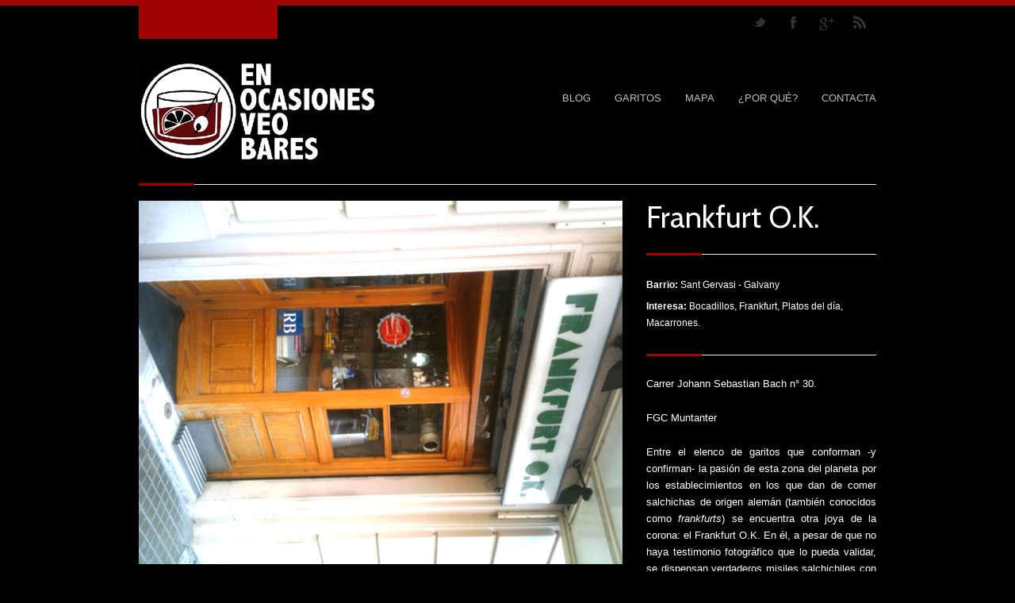

--- FILE ---
content_type: text/html; charset=UTF-8
request_url: http://www.enocasionesveobares.com/bares/frankfurt-o-k/
body_size: 12514
content:

<!DOCTYPE html>
<html lang="es-ES" class="chrome chrome131 html_stretched ">
<head>
<meta charset="UTF-8" />
<meta name="robots" content="index, follow" />
<link rel="icon" href="http://veobares.nosdom.com/img/logoANIMACION.gif" type="image/gif">

<!-- page title, displayed in your browser bar -->
<title>En Ocasiones Veo Bares |   Frankfurt O.K.</title>


<!-- add feeds, pingback and stuff-->
<link rel="profile" href="http://gmpg.org/xfn/11" />
<link rel="alternate" type="application/rss+xml" title="En Ocasiones Veo Bares RSS2 Feed" href="http://www.enocasionesveobares.com/feed/" />
<link rel="pingback" href="http://www.enocasionesveobares.com/xmlrpc.php" />


<!-- add css stylesheets -->	
<link rel="stylesheet" type="text/css" media="all" href="http://www.enocasionesveobares.com/wp-content/themes/angular/style.css" />
<link rel="stylesheet" href="http://www.enocasionesveobares.com/wp-content/themes/angular/css/grid.css" type="text/css" media="screen"/>
<link rel="stylesheet" href="http://www.enocasionesveobares.com/wp-content/themes/angular/css/base.css" type="text/css" media="screen"/>
<link rel="stylesheet" href="http://www.enocasionesveobares.com/wp-content/themes/angular/css/layout.css?v=1" type="text/css" media="screen"/>
<link rel="stylesheet" href="http://www.enocasionesveobares.com/wp-content/themes/angular/css/slideshow.css?v=1" type="text/css" media="screen"/>
<link rel="stylesheet" href="http://www.enocasionesveobares.com/wp-content/themes/angular/css/shortcodes.css" type="text/css" media="screen"/>



<link rel="stylesheet" href="http://www.enocasionesveobares.com/wp-content/themes/angular/js/prettyPhoto/css/prettyPhoto.css" type="text/css" media="screen"/>
<link rel="stylesheet" href="http://www.enocasionesveobares.com/wp-content/themes/angular/js/projekktor/theme/style.css" type="text/css" media="screen"/>


<!-- mobile setting -->
<meta name="viewport" content="width=device-width, initial-scale=1, maximum-scale=1">


<!-- plugin and theme output with wp_head() -->
<link rel='dns-prefetch' href='//www.enocasionesveobares.com' />
<link rel='dns-prefetch' href='//s.w.org' />
<link rel="alternate" type="application/rss+xml" title="En Ocasiones Veo Bares &raquo; Frankfurt O.K. RSS de los comentarios" href="http://www.enocasionesveobares.com/bares/frankfurt-o-k/feed/" />
		<script type="text/javascript">
			window._wpemojiSettings = {"baseUrl":"https:\/\/s.w.org\/images\/core\/emoji\/2\/72x72\/","ext":".png","svgUrl":"https:\/\/s.w.org\/images\/core\/emoji\/2\/svg\/","svgExt":".svg","source":{"concatemoji":"http:\/\/www.enocasionesveobares.com\/wp-includes\/js\/wp-emoji-release.min.js?ver=4.6.30"}};
			!function(e,o,t){var a,n,r;function i(e){var t=o.createElement("script");t.src=e,t.type="text/javascript",o.getElementsByTagName("head")[0].appendChild(t)}for(r=Array("simple","flag","unicode8","diversity","unicode9"),t.supports={everything:!0,everythingExceptFlag:!0},n=0;n<r.length;n++)t.supports[r[n]]=function(e){var t,a,n=o.createElement("canvas"),r=n.getContext&&n.getContext("2d"),i=String.fromCharCode;if(!r||!r.fillText)return!1;switch(r.textBaseline="top",r.font="600 32px Arial",e){case"flag":return(r.fillText(i(55356,56806,55356,56826),0,0),n.toDataURL().length<3e3)?!1:(r.clearRect(0,0,n.width,n.height),r.fillText(i(55356,57331,65039,8205,55356,57096),0,0),a=n.toDataURL(),r.clearRect(0,0,n.width,n.height),r.fillText(i(55356,57331,55356,57096),0,0),a!==n.toDataURL());case"diversity":return r.fillText(i(55356,57221),0,0),a=(t=r.getImageData(16,16,1,1).data)[0]+","+t[1]+","+t[2]+","+t[3],r.fillText(i(55356,57221,55356,57343),0,0),a!=(t=r.getImageData(16,16,1,1).data)[0]+","+t[1]+","+t[2]+","+t[3];case"simple":return r.fillText(i(55357,56835),0,0),0!==r.getImageData(16,16,1,1).data[0];case"unicode8":return r.fillText(i(55356,57135),0,0),0!==r.getImageData(16,16,1,1).data[0];case"unicode9":return r.fillText(i(55358,56631),0,0),0!==r.getImageData(16,16,1,1).data[0]}return!1}(r[n]),t.supports.everything=t.supports.everything&&t.supports[r[n]],"flag"!==r[n]&&(t.supports.everythingExceptFlag=t.supports.everythingExceptFlag&&t.supports[r[n]]);t.supports.everythingExceptFlag=t.supports.everythingExceptFlag&&!t.supports.flag,t.DOMReady=!1,t.readyCallback=function(){t.DOMReady=!0},t.supports.everything||(a=function(){t.readyCallback()},o.addEventListener?(o.addEventListener("DOMContentLoaded",a,!1),e.addEventListener("load",a,!1)):(e.attachEvent("onload",a),o.attachEvent("onreadystatechange",function(){"complete"===o.readyState&&t.readyCallback()})),(a=t.source||{}).concatemoji?i(a.concatemoji):a.wpemoji&&a.twemoji&&(i(a.twemoji),i(a.wpemoji)))}(window,document,window._wpemojiSettings);
		</script>
		<style type="text/css">
img.wp-smiley,
img.emoji {
	display: inline !important;
	border: none !important;
	box-shadow: none !important;
	height: 1em !important;
	width: 1em !important;
	margin: 0 .07em !important;
	vertical-align: -0.1em !important;
	background: none !important;
	padding: 0 !important;
}
</style>
<link rel='stylesheet' id='mr_social_sharing-css'  href='http://www.enocasionesveobares.com/wp-content/plugins/social-sharing-toolkit/style_2.1.2.css?ver=4.6.30' type='text/css' media='all' />
<script type='text/javascript' src='http://www.enocasionesveobares.com/wp-includes/js/jquery/jquery.js?ver=1.12.4'></script>
<script type='text/javascript' src='http://www.enocasionesveobares.com/wp-includes/js/jquery/jquery-migrate.min.js?ver=1.4.1'></script>
<script type='text/javascript' src='http://www.enocasionesveobares.com/wp-content/themes/angular/js/projekktor/projekktor.min.js?ver=1'></script>
<script type='text/javascript' src='http://www.enocasionesveobares.com/wp-content/themes/angular/js/avia.js?ver=2'></script>
<link rel='https://api.w.org/' href='http://www.enocasionesveobares.com/wp-json/' />
<link rel="EditURI" type="application/rsd+xml" title="RSD" href="http://www.enocasionesveobares.com/xmlrpc.php?rsd" />
<link rel="wlwmanifest" type="application/wlwmanifest+xml" href="http://www.enocasionesveobares.com/wp-includes/wlwmanifest.xml" /> 
<link rel='prev' title='Can Ganassa' href='http://www.enocasionesveobares.com/bares/can-ganassa/' />
<link rel='next' title='Bar Ecuador' href='http://www.enocasionesveobares.com/bares/bar-ecuador/' />
<meta name="generator" content="WordPress 4.6.30" />
<link rel="canonical" href="http://www.enocasionesveobares.com/bares/frankfurt-o-k/" />
<link rel='shortlink' href='http://www.enocasionesveobares.com/?p=2643' />
<link rel="alternate" type="application/json+oembed" href="http://www.enocasionesveobares.com/wp-json/oembed/1.0/embed?url=http%3A%2F%2Fwww.enocasionesveobares.com%2Fbares%2Ffrankfurt-o-k%2F" />
<link rel="alternate" type="text/xml+oembed" href="http://www.enocasionesveobares.com/wp-json/oembed/1.0/embed?url=http%3A%2F%2Fwww.enocasionesveobares.com%2Fbares%2Ffrankfurt-o-k%2F&#038;format=xml" />

<!-- custom styles set at your backend-->
<style type='text/css' id='dynamic-styles'>
#top .site-fontcolor, html, body, .blog-meta .post-meta-infos a, .blog-meta .post-meta-infos a span{
color:#ffffff;
}

#top .meta-color, div .meta-color a, .main_menu ul li a, .blog-inner-meta, .blog-inner-meta a, #top .widget ul li a, .minitext, .form-allowed-tags, div .pagination, #comments span, .minitext, .commentmetadata a, .blog-tags, .blog-tags a, .title_container #s, .wp-caption, blockquote:before, blockquote:after, blockquote small, blockquote cite, .hero-text, .js_active .tab, .news-time, .contentSlideControlls a, #js_sort_items a, .text-sep, .template-search a.post-entry .news-excerpt, .borderlist>li, .post_nav, .post_nav a, .quote-content, #top .widget_nav_menu li, .tweet-time, #top .avia_parnter_empty, .avia_socialcount a span, td, #top th.nobg, caption, .page-title{
color:#C0C0C0;
}

#top .heading-color, strong, #top .main-color, .main_menu ul:first-child > li.current-menu-item > a, .main_menu ul:first-child > li.current_page_item > a,  #top blockquote p, #top .main_menu .menu li a:hover, h1, h2, h3, h4, h5, h6, .js_active .tab.active_tab, #top #wrap_all .current_page_item>a, .first-quote, div .callout{
color:#FFFFFF;
}

#top .search-result-counter{
color:#a10202;
}

#top .site-background, html, body, .comment-reply-link, .main_menu .menu ul li, .title_container #searchsubmit:hover, .isotope .entry-content, .image_overlay_effect, .tagcloud a, .news-thumb, .tweet-thumb a, fieldset, pre, .container_wrap .social_bookmarks li, #info_text_header.minimized{
background-color:#000000;
}

tr:nth-child(even) td, tr:nth-child(even) th{
background-color:#000000;
}

#top .on-primary-color, #top .on-primary-color a, .dropcap2, div .button, input[type="submit"], #submit, .info_text_header, .info_text_header a, .info_text_header a:hover, .contentSlideControlls a.activeItem, #top .related_posts .contentSlideControlls a.activeItem, .contentSlideControlls a:hover, #top .related_posts .contentSlideControlls a:hover, #top th, #top th a,  a.button:hover, .callout a, #top .big_button:hover{
color:#000000;
}

#top .aside-background, div .gravatar img, .slideshow, #top .main_menu .menu li ul a:hover, .related_posts_default_image, div .numeric_controls a, .title_container #searchsubmit, .title_container #s, .tab_content.active_tab_content, .js_active #top  .active_tab, .toggler.activeTitle, .contentSlideControlls a{
background-color:#a10202;
}

tr:nth-child(odd) td, tr:nth-child(odd) th{
background-color:#a10202;
}

#top .primary-background, .dropcap2, div .button, input[type="submit"], #submit, .info_text_header, #info_text_header .infotext, .numeric_controls a:hover, .numeric_controls .active_item, .contentSlideControlls a.activeItem, #top th, #top .related_posts .contentSlideControlls a.activeItem, #top .arrow_controls a, #main .content #searchsubmit:hover, .callout a, #info_text_header.minimized:hover{
background-color:#a10202;
}

#top .primary-color, a, #cancel-comment-reply-link, .blog-tags a:hover, .relThumb a:hover strong, .flex_column h1, .flex_column h2, .flex_column h3, .flex_column h4, .flex_column h5, .flex_column h6, #top #wrap_all .tweet-text a, #top #js_sort_items a.active_sort, .callout a:hover{
color:#a10202;
}

#top .primary-border, div .main_menu ul:first-child > li.current-menu-item > a, div .main_menu ul:first-child > li.current_page_item > a, div .button, input[type="submit"], #submit, #top .main_menu .menu ul, .info_text_header{
border-color:#a10202;
}

h1, h2, h3, h4, h5, h6, .hero-text, blockquote, legend, #top .slideshow_caption h1{
font-family:Cabin;
}


#top .extralight-border, div #header .container, div .pagination, #top .pagination span, div .pagination a, div .gravatar img, #top div .commentlist ul, div .children .children .says, div .commentlist>.comment, div .input-text, input[type="text"], input[type="password"], input[type="email"], textarea, select, #top .main_menu .menu li, pre, code, div .numeric_controls a, div .pullquote_boxed, div .news-thumb, div .tweet-thumb a, #top .borderlist>li, .post_nav, #top .wp-caption, .slideshow,  .widget a, .widget li, .widget span, .widget div, table, td, tr, th, #footer .container, #socket .container, #top fieldset, #top .social_bookmarks, #top .social_bookmarks li, #info_text_header, .ajax-control a, .inner_column, #top .blog-meta, .inner-entry, .inner_slide{
border-color:#ebebeb;
}

#top .highlight-background, div .button:hover, input[type="submit"]:hover, #submit:hover, .contentSlideControlls a:hover, #top .related_posts .contentSlideControlls a:hover, #top .caption-slideshow-button:hover, #top .arrow_controls a:hover, #main .content #searchsubmit{
background-color:#edeaed;
}

a:hover, #top .widget ul li a:hover, #top .widget ul li .news-link:hover strong, #top #wrap_all .tweet-text a:hover, #js_sort_items a:hover, .ajax_slide a:hover, .ajax-control a:hover{
color:#edeaed;
}

#top .caption-slideshow-button:hover{
border-color:#edeaed;
}

#footer{
background-color:#ffffff;
}

#top #wrap_all #footer a, #footer h1, #footer h2, #footer h3, #footer h4, #footer h5, #footer h6, #footer strong, #footer .tabcontainer span, #top #footer table, #top #footer table td, #top #footer table caption{
color:#222222;
}

#footer, #footer div, #footer p, #footer span, #top #wrap_all #footer a:hover strong{
color:#5A5A5A;
}

#footer a, #footer div, #footer span, #footer li, #footer ul{
border-color:#C8C8C8;
}

#footer table, #footer td, #footer tr, #footer th #footer img{
border-color:#5A5A5A;
}

#top #footer .tagcloud a, #footer .tab_content.active_tab_content, .js_active #top #footer .active_tab, #footer .news-thumb, #footer .tweet-thumb a{
background-color:#C8C8C8;
}

#footer tr:nth-child(odd) td, #footer tr:nth-child(odd) th{
background-color:#C8C8C8;
}

#socket, #socket a, html.html_stretched{
background-color:#000000;
}

#socket, #socket a{
color:#ffffff;
}

#top .portfolio-title, .portfolio-sort-container .inner-entry, .ajax_loading, .ajax-control a, .inner_column, .ajax_slide .inner_slide, #top .ajax_slide .slideshow, #top .inner-entry .slideshow, .ajax_slide .entry-content{
background-color:#f0f0f0;
}

#top .portfolio-title, #top .portfolio-title a, #top .portfolio-title a:hover, .ajax-control a, .ajax_slide h1, .ajax_slide h2, .ajax_slide h3, .ajax_slide h4, .ajax_slide h5, .ajax_slide h6, .ajax_slide strong, .ajax_slide a{
color:#000000;
}

.ajax_slide{
color:#787878;
}

#top .ajax_slide .extralight-border{
border-color:#D2D2D2;
}

::-moz-selection{
background-color:#a10202;
}

::-webkit-selection{
background-color:#a10202;
}

::selection{
background-color:#a10202;
}

::-moz-selection{
color:#000000;
}

::-webkit-selection{
color:#000000;
}

::selection{
color:#000000;
}

</style>

<!-- end custom styles-->


<!-- google webfont font replacement -->
<link id="google_webfont_1" rel="stylesheet" type="text/css" href="http://fonts.googleapis.com/css?family=Cabin" />

<link rel="stylesheet" href="http://www.enocasionesveobares.com/wp-content/themes/angular/css/custom.css" type="text/css" media="screen"/>

</head>





<body id="top" class="single single-portfolio postid-2643 stretched">

	<div id='wrap_all'>	
				  
			<!-- ####### HEAD CONTAINER ####### -->
			
				<div class='color_strip primary-background'></div><div id='social_container' class='container_wrap'><div class='container'><div class="social_container extralight-border"><ul class="social_bookmarks"><li class='twitter'><a href='http://twitter.com/EnOcasionesVB'>Follow us on Twitter</a></li><li class='facebook'><a href='https://www.facebook.com/EnOcasionesVeoBares'>Join our Facebook Group</a></li><li class='gplus'><a href='https://plus.google.com/u/0/109700359848906244953/posts'>Join me on Google Plus</a></li>	<li class="rss"><a href="http://www.enocasionesveobares.com/feed/">RSS</a></li></ul><div class='minimized firstcall info_text_header' id='info_text_header' data-hash='bdc6d8ae4ef7915e930f425750ea2129' data-cookiename='Angular_avia_banner'><div style='padding-right:172px;' class='infotext_wrap'><div class='infotext'>Una web de bares y bodegas de Barcelona vistas (y probadas) con espíritu de Vermut, Tapas y Rock'n'roll. ¡Salud! <a class='close_info_text rounded' href='#close'>close</a></div></div></div></div></div></div>						
				<div class='container_wrap' id='header'>
						
						<div class='container'>
						
						<h1 class='logo'><a href='http://www.enocasionesveobares.com/'><img src=http://www.enocasionesveobares.com/wp-content/uploads/2011/12/Logo-web-veo-bares.jpg alt='' /></a></h1><div class='main_menu' data-selectname='Select a page'><div class="menu-barrios-container"><ul id="menu-barrios" class="menu"><li id="menu-item-645" class="menu-item menu-item-type-post_type menu-item-object-page menu-item-645"><a title="(secciones burras sobre todo lo que no es la guía de garitos)" href="http://www.enocasionesveobares.com/blog/">Blog</a></li>
<li id="menu-item-651" class="menu-item menu-item-type-custom menu-item-object-custom menu-item-home menu-item-has-children menu-item-651"><a href="http://www.enocasionesveobares.com/">GARITOS</a>
<ul class="sub-menu">
	<li id="menu-item-3146" class="menu-item menu-item-type-taxonomy menu-item-object-portfolio_entries current-portfolio-ancestor menu-item-has-children menu-item-3146"><a href="http://www.enocasionesveobares.com/portfolio_entries/barcelona/">BARCELONA</a>
	<ul class="sub-menu">
		<li id="menu-item-2568" class="menu-item menu-item-type-taxonomy menu-item-object-portfolio_entries menu-item-2568"><a href="http://www.enocasionesveobares.com/portfolio_entries/ciutat-vella/">Ciutat Vella</a></li>
		<li id="menu-item-2565" class="menu-item menu-item-type-taxonomy menu-item-object-portfolio_entries menu-item-2565"><a href="http://www.enocasionesveobares.com/portfolio_entries/eixample/">Eixample</a></li>
		<li id="menu-item-2566" class="menu-item menu-item-type-taxonomy menu-item-object-portfolio_entries menu-item-2566"><a href="http://www.enocasionesveobares.com/portfolio_entries/gracia/">Gràcia</a></li>
		<li id="menu-item-1380" class="menu-item menu-item-type-taxonomy menu-item-object-portfolio_entries menu-item-1380"><a href="http://www.enocasionesveobares.com/portfolio_entries/horta-guinardo/">Horta Guinardó</a></li>
		<li id="menu-item-2567" class="menu-item menu-item-type-taxonomy menu-item-object-portfolio_entries menu-item-2567"><a href="http://www.enocasionesveobares.com/portfolio_entries/les-corts/">Les Corts</a></li>
		<li id="menu-item-1381" class="menu-item menu-item-type-taxonomy menu-item-object-portfolio_entries menu-item-1381"><a href="http://www.enocasionesveobares.com/portfolio_entries/nou-barris/">Nou Barris</a></li>
		<li id="menu-item-1382" class="menu-item menu-item-type-taxonomy menu-item-object-portfolio_entries menu-item-1382"><a href="http://www.enocasionesveobares.com/portfolio_entries/sant-marti/">Sant Martí</a></li>
		<li id="menu-item-1375" class="menu-item menu-item-type-taxonomy menu-item-object-portfolio_entries menu-item-1375"><a href="http://www.enocasionesveobares.com/portfolio_entries/sants-montjuic-2/">Sants Montjuïc</a></li>
		<li id="menu-item-1377" class="menu-item menu-item-type-taxonomy menu-item-object-portfolio_entries current-portfolio-ancestor current-menu-parent current-portfolio-parent menu-item-1377"><a href="http://www.enocasionesveobares.com/portfolio_entries/sarria-sant-gervasi/">Sarrià &#8211; Sant Gervasi</a></li>
		<li id="menu-item-2527" class="menu-item menu-item-type-taxonomy menu-item-object-portfolio_entries menu-item-2527"><a href="http://www.enocasionesveobares.com/portfolio_entries/in-memoriam/">In memoriam</a></li>
	</ul>
</li>
	<li id="menu-item-3143" class="menu-item menu-item-type-taxonomy menu-item-object-portfolio_entries menu-item-has-children menu-item-3143"><a href="http://www.enocasionesveobares.com/portfolio_entries/madrid/">MADRID</a>
	<ul class="sub-menu">
		<li id="menu-item-3147" class="menu-item menu-item-type-taxonomy menu-item-object-portfolio_entries menu-item-3147"><a href="http://www.enocasionesveobares.com/portfolio_entries/centro/">Sol</a></li>
		<li id="menu-item-3145" class="menu-item menu-item-type-taxonomy menu-item-object-portfolio_entries menu-item-3145"><a href="http://www.enocasionesveobares.com/portfolio_entries/lalatina/">La Latina</a></li>
	</ul>
</li>
</ul>
</li>
<li id="menu-item-672" class="menu-item menu-item-type-post_type menu-item-object-page menu-item-672"><a title="(del tesoro)" href="http://www.enocasionesveobares.com/mapa/">MAPA</a></li>
<li id="menu-item-666" class="menu-item menu-item-type-post_type menu-item-object-page menu-item-666"><a title="(eso mismo me pregunto yo, ¿por qué?)" href="http://www.enocasionesveobares.com/por-que/">¿POR QUÉ?</a></li>
<li id="menu-item-644" class="menu-item menu-item-type-post_type menu-item-object-page menu-item-644"><a title="(formas varias de daros la brasa)" href="http://www.enocasionesveobares.com/contacta/">CONTACTA</a></li>
</ul></div></div>						
						<span class="primary-background seperator-addon seperator-bottom"></span>
						</div><!-- end container-->
				
				</div><!-- end container_wrap-->
			
			<!-- ####### END HEAD CONTAINER ####### -->
			
			
					
		<!-- ####### MAIN CONTAINER ####### -->
		<div class='container_wrap fullwidth single-portfolio-entry' id='main'>
		
			<div class='container'>
				
				
				
				
		<div class='post-entry'>
			
			
			<div class="entry-content">	
				
			
				<div class="eight units alpha min_height_1">
				
					<div class='slideshow_container '>	<ul class='preloading slideshow fade_slider' data-autorotation='true' data-autorotation-timer='5' >		<li  class='featured featured_container1 caption_left caption_left_framed caption_framed' ><a href='http://www.enocasionesveobares.com/wp-content/uploads/2013/06/IMG_1411.jpg'><img src='http://www.enocasionesveobares.com/wp-content/uploads/2013/06/IMG_1411.jpg' title='IMG_1411' alt='' data-imgh='930' data-imgw='930' /></a></li>		<li  class='featured featured_container3 caption_left caption_left_framed caption_framed' ><a href='http://www.enocasionesveobares.com/wp-content/uploads/2013/06/2013-04-09-15.14.19.jpg'><img src='http://www.enocasionesveobares.com/wp-content/uploads/2013/06/2013-04-09-15.14.19.jpg' title='2013-04-09 15.14.19' alt='' data-imgh='930' data-imgw='930' /></a></li>		<li  class='featured featured_container5 caption_left caption_left_framed caption_framed' ><a href='http://www.enocasionesveobares.com/wp-content/uploads/2013/06/2013-05-21-14.42.43.jpg'><img src='http://www.enocasionesveobares.com/wp-content/uploads/2013/06/2013-05-21-14.42.43.jpg' title='2013-05-21 14.42.43' alt='' data-imgh='930' data-imgw='930' /></a></li>		<li  class='featured featured_container7 caption_left caption_left_framed caption_framed' ><a href='http://www.enocasionesveobares.com/wp-content/uploads/2013/06/2013-04-09-15.28.39.jpg'><img src='http://www.enocasionesveobares.com/wp-content/uploads/2013/06/2013-04-09-15.28.39.jpg' title='2013-04-09 15.28.39' alt='' data-imgh='930' data-imgw='930' /></a></li>		<li  class='featured featured_container9 caption_left caption_left_framed caption_framed' ><a href='http://www.enocasionesveobares.com/wp-content/uploads/2013/06/2013-04-09-15.13.04.jpg'><img src='http://www.enocasionesveobares.com/wp-content/uploads/2013/06/2013-04-09-15.13.04.jpg' title='2013-04-09 15.13.04' alt='' data-imgh='930' data-imgw='930' /></a></li>		<li  class='featured featured_container11 caption_left caption_left_framed caption_framed' ><a href='http://www.enocasionesveobares.com/wp-content/uploads/2013/06/IMG_1407.jpg'><img src='http://www.enocasionesveobares.com/wp-content/uploads/2013/06/IMG_1407.jpg' title='IMG_1407' alt='' data-imgh='930' data-imgw='930' /></a></li>	</ul></div>		        	<div class='post_nav extralight-border'>
						<div class='previous_post_link_align'>
							<span class="previous_post_link">&larr; <a href="http://www.enocasionesveobares.com/bares/can-ganassa/" rel="prev">Can Ganassa</a> </span><span class="post_link_text">(previous entry)						</div>
						<div class='next_post_link_align'>
							<span class="next_post_link"><span class="post_link_text">(next entry)</span> <a href="http://www.enocasionesveobares.com/bares/bar-ecuador/" rel="next">Bar Ecuador</a> &rarr;</span>						</div>
					</div> <!-- end navigation -->					
				</div>
				
				
				<div class='four units'><h1 class='post-title portfolio-single-post-title'>Frankfurt O.K.</h1><div class="hr hr_flag small">    	<span class="primary-background seperator-addon"></span>    	<span class="hr-seperator extralight-border"></span></div><ul class='portfolio-meta-list'><li><strong class='portfolio-meta-key'>Barrio:</strong> <div class='portfolio-meta-value'>Sant Gervasi - Galvany</div></li><li><strong class='portfolio-meta-key'>Interesa:</strong> <div class='portfolio-meta-value'>Bocadillos, Frankfurt, Platos del día, Macarrones.</div></li></ul><div class="hr hr_flag small">    	<span class="primary-background seperator-addon"></span>    	<span class="hr-seperator extralight-border"></span></div><p style="text-align: justify;">Carrer Johann Sebastian Bach n° 30.</p>
<p style="text-align: justify;">FGC Muntanter</p>
<p style="text-align: justify;">Entre el elenco de garitos que conforman -y confirman- la pasión de esta zona del planeta por los establecimientos en los que dan de comer salchichas de origen alemán (también conocidos como <em>frankfurts</em>) se encuentra otra joya de la corona: el Frankfurt O.K. En él, a pesar de que no haya testimonio fotográfico que lo pueda validar, se dispensan verdaderos misiles salchichiles con su correspondiente pan. De media barra no te bajas ni queriendo. Diríase incluso que si consigues que te sirvan medio bocadillo te quedas igualmente lleno.</p>
<p style="text-align: justify;"><span id="more-2643"></span>Y es que el O.K., capitaneado por el gran Jorge, está situado cerca de colegios con adolescentes hambrientos. De ahí que se haya encontrado una explicación al tamaño de los bocadillos y que difícilmente te escapes del bar sin haber antes acabado con todo lo que te sirven. Se acaba todo lo que te dan y sin rechistar, que hay que seguir creciendo (en el sentido que toque).</p>
<p style="text-align: justify;">Pero, por aquello de que ya está bien de hablar de bocatas sin imágenes, casi que lo mejor es hablar de los <strong>tremendísimos platos </strong>que sirven en el lugar. Desde unos macarrones que <em>quitan er sentío</em> hasta cordero asado, pasando por legumbres, pucheros&#8230; En definitiva, cada día un plato diferente lleno hasta la bandera con el que quedar deleitado. Y, a destacar (aún más), el pan de acompañamiento parece pan y sabe a pan. Vamos, que se diría incluso que es pan. Todo sobre un mantel en cuatro idiomas. Detalles que aventuran éxito.</p>
<p style="text-align: justify;">Disfruten del O.K. hasta acabar K.O.</p>
<p style="text-align: justify;">¡Salud!</p>

				<div class="mr_social_sharing_wrapper">
				<!-- Social Sharing Toolkit v2.2 --><span class="mr_social_sharing"><span style="display: inline-block; width: 90px; height: 21px; overflow: hidden;"><div class="fb-like" data-href="http://www.enocasionesveobares.com/bares/frankfurt-o-k/" data-send="false" data-layout="button_count" data-width="90" data-show-faces="false"></div></span></span><span class="mr_social_sharing"><a href="https://twitter.com/share" class="twitter-share-button" data-count="horizontal" data-url="http://www.enocasionesveobares.com/bares/frankfurt-o-k/" data-text="Frankfurt O.K."></a></span><span class="mr_social_sharing"><a class="mr_social_share_pinterest" href="http://pinterest.com/pin/create/button/?url=http%3A%2F%2Fwww.enocasionesveobares.com%2Fbares%2Ffrankfurt-o-k%2F&amp;media=http%3A%2F%2Fwww.enocasionesveobares.com%2Fwp-content%2Fuploads%2F2013%2F06%2FIMG_1411-80x80.jpg&amp;description=Frankfurt+O.K." class="mr_social_sharing_popup_link"><img src="http://www.enocasionesveobares.com/wp-content/plugins/social-sharing-toolkit/images/icons_small/pinterest.png" class="nopin" alt="Pin it on Pinterest" title="Pin it on Pinterest"/></a></span><span class="mr_social_sharing"><a class="mr_social_share_googleplus" href="//plusone.google.com/_/+1/confirm?hl=en&amp;url=http%3A%2F%2Fwww.enocasionesveobares.com%2Fbares%2Ffrankfurt-o-k%2F&amp;title=Frankfurt+O.K." class="mr_social_sharing_popup_link"><img src="http://www.enocasionesveobares.com/wp-content/plugins/social-sharing-toolkit/images/icons_small/googleplus.png" class="nopin" alt="+1" title="+1"/></a></span><span class="mr_social_sharing"><a rel="nofollow" class="linksalpha_button linksalpha_link" href="//www.linksalpha.com/social/mobile" data-url="http://www.enocasionesveobares.com/bares/frankfurt-o-k/" data-text="Frankfurt O.K." data-desc="Carrer Johann Sebastian Bach n° 30. FGC Muntanter Entre el elenco de garitos que conforman -y confirman- la pasión de esta zona del planeta por los establecimientos en los que dan de comer salchichas de origen alemán (también conocidos como frankfurts) se encuentra otra joya de la corona: el" data-image="http://www.enocasionesveobares.com/wp-content/uploads/2013/06/IMG_1411-80x80.jpg" data-button="icon_small">
					<img src="//www.linksalpha.com/images/social_share_icon_small.png" alt="Share" class="linksalpha_image" />
					</a><script type="text/javascript" src="//www.linksalpha.com/scripts/loader_iconbox.js?v=2.3"></script></span></div>	
				
				
				
			
				</div>	<!-- end eight units -->	
									
			</div>							
		
		
		</div><!--end post-entry-->
		
		
<div class="hr hr_flag ">		<div class="primary-background hr_color">    		<span class="flag-text on-primary-color">Related Entries</span>    	</div>    	<span class="hr-seperator extralight-border"></span></div><div class ='twelve units related-portfolio'><div class='content_slider autoslide_false'><div class='single_slide single_slide_nr_1'><div class='one_fourth relThumb relThumb1'>
<a href='http://www.enocasionesveobares.com/bares/bar-tomas/' class='relThumWrap noLightbox'>
<span class='related_image_wrap'><img src='http://www.enocasionesveobares.com/wp-content/uploads/2012/07/shot_1330523248219-465x346.jpg' title='shot_1330523248219' alt='' /></span>
<span class='relThumbTitle'>
<strong class='relThumbHeading'>Bar Tomás</strong>
</span>
</a></div><!-- end .relThumb -->
<div class='one_fourth relThumb relThumb2'>
<a href='http://www.enocasionesveobares.com/bares/bar-la-campana/' class='relThumWrap noLightbox'>
<span class='related_image_wrap'><img src='http://www.enocasionesveobares.com/wp-content/uploads/2012/07/shot_1330699328037-465x346.jpg' title='shot_1330699328037' alt='' /></span>
<span class='relThumbTitle'>
<strong class='relThumbHeading'>Bar La Campana</strong>
</span>
</a></div><!-- end .relThumb -->
<div class='one_fourth relThumb relThumb3'>
<a href='http://www.enocasionesveobares.com/bares/bar-mandri/' class='relThumWrap noLightbox'>
<span class='related_image_wrap'><img src='http://www.enocasionesveobares.com/wp-content/uploads/2012/09/shot_1327350792461-465x346.jpg' title='shot_1327350792461' alt='' /></span>
<span class='relThumbTitle'>
<strong class='relThumbHeading'>Bar Mandri</strong>
</span>
</a></div><!-- end .relThumb -->
<div class='one_fourth relThumb relThumb4'>
<a href='http://www.enocasionesveobares.com/bares/bar-bodega-josefa/' class='relThumWrap noLightbox'>
<span class='related_image_wrap'><img src='http://www.enocasionesveobares.com/wp-content/uploads/2012/07/shot_1328794658927-465x346.jpg' title='shot_1328794658927' alt='' /></span>
<span class='relThumbTitle'>
<strong class='relThumbHeading'>Bar Bodega Josefa (el Pepeta&#8217;s)</strong>
</span>
</a></div><!-- end .relThumb -->
</div></div></div>				
				
				
				<div class='template-page content'>
				<!--end content-->
				</div>
				
				
				
				
			</div><!--end container-->

	</div>
	<!-- ####### END MAIN CONTAINER ####### -->


			
			
			<!-- ####### FOOTER CONTAINER ####### -->
			<div class='container_wrap ' id='footer'>
				<div class='container'>
				
					<div class='one_fourth first'>				<div class='widget'>
				<h3 class='widgettitle'>Interesting links</h3>
				<span class='minitext'>Besides are some interesting links for you! Enjoy your stay :)</span>
				</div>
			</div><div class='one_fourth '><div id="text-2" class="widget widget_text"><h3 class="widgettitle">Dando la brasa en Twitter</h3>			<div class="textwidget"><a class="twitter-timeline" href="https://twitter.com/EnOcasionesVB" data-widget-id="398836772693487616">Tweets por @EnOcasionesVB</a>
<script>!function(d,s,id){var js,fjs=d.getElementsByTagName(s)[0],p=/^http:/.test(d.location)?'http':'https';if(!d.getElementById(id)){js=d.createElement(s);js.id=id;js.src=p+"://platform.twitter.com/widgets.js";fjs.parentNode.insertBefore(js,fjs);}}(document,"script","twitter-wjs");</script>

</div>
		<span class="seperator extralight-border"></span></div><div id="avia_socialcount-2" class="widget avia_socialcount"><a href='http://twitter.com/EnOcasionesVB/' class='asc_twitter asc_single_count'><strong class='asc_count'>2395</strong><span>Follower</span></a><span class="seperator extralight-border"></span></div></div><div class='one_fourth '><div id="tag_cloud-3" class="widget widget_tag_cloud"><h3 class="widgettitle">Alomojó está aquí:</h3><div class="tagcloud"><a href='http://www.enocasionesveobares.com/tag/albondigas/' class='tag-link-157 tag-link-position-1' title='2 temas' style='font-size: 12.2pt;'>Albóndigas</a>
<a href='http://www.enocasionesveobares.com/tag/anchoas/' class='tag-link-24 tag-link-position-2' title='1 tema' style='font-size: 8pt;'>Anchoas</a>
<a href='http://www.enocasionesveobares.com/tag/andreu/' class='tag-link-145 tag-link-position-3' title='1 tema' style='font-size: 8pt;'>Andreu.</a>
<a href='http://www.enocasionesveobares.com/tag/arroz/' class='tag-link-144 tag-link-position-4' title='3 temas' style='font-size: 15pt;'>Arroz</a>
<a href='http://www.enocasionesveobares.com/tag/arroz-con-bacalao/' class='tag-link-137 tag-link-position-5' title='1 tema' style='font-size: 8pt;'>Arroz con Bacalao</a>
<a href='http://www.enocasionesveobares.com/tag/arroz-con-conejo/' class='tag-link-138 tag-link-position-6' title='1 tema' style='font-size: 8pt;'>Arroz con Conejo</a>
<a href='http://www.enocasionesveobares.com/tag/arroz-con-sepietes/' class='tag-link-143 tag-link-position-7' title='1 tema' style='font-size: 8pt;'>Arroz con sepietes</a>
<a href='http://www.enocasionesveobares.com/tag/arroz-negro/' class='tag-link-136 tag-link-position-8' title='1 tema' style='font-size: 8pt;'>Arroz Negro</a>
<a href='http://www.enocasionesveobares.com/tag/atocha/' class='tag-link-201 tag-link-position-9' title='1 tema' style='font-size: 8pt;'>Atocha</a>
<a href='http://www.enocasionesveobares.com/tag/bacalao/' class='tag-link-54 tag-link-position-10' title='3 temas' style='font-size: 15pt;'>Bacalao</a>
<a href='http://www.enocasionesveobares.com/tag/blanes/' class='tag-link-156 tag-link-position-11' title='1 tema' style='font-size: 8pt;'>Blanes</a>
<a href='http://www.enocasionesveobares.com/tag/bocata/' class='tag-link-149 tag-link-position-12' title='1 tema' style='font-size: 8pt;'>Bocata</a>
<a href='http://www.enocasionesveobares.com/tag/bodega-den-rafel/' class='tag-link-141 tag-link-position-13' title='1 tema' style='font-size: 8pt;'>Bodega d&#039;en Rafel</a>
<a href='http://www.enocasionesveobares.com/tag/bodega-josefa/' class='tag-link-134 tag-link-position-14' title='1 tema' style='font-size: 8pt;'>Bodega Josefa</a>
<a href='http://www.enocasionesveobares.com/tag/bravas/' class='tag-link-159 tag-link-position-15' title='1 tema' style='font-size: 8pt;'>Bravas</a>
<a href='http://www.enocasionesveobares.com/tag/calamares/' class='tag-link-87 tag-link-position-16' title='2 temas' style='font-size: 12.2pt;'>Calamares</a>
<a href='http://www.enocasionesveobares.com/tag/carne-a-la-brasa/' class='tag-link-140 tag-link-position-17' title='1 tema' style='font-size: 8pt;'>Carne a la brasa</a>
<a href='http://www.enocasionesveobares.com/tag/casera/' class='tag-link-130 tag-link-position-18' title='1 tema' style='font-size: 8pt;'>Casera</a>
<a href='http://www.enocasionesveobares.com/tag/cana/' class='tag-link-151 tag-link-position-19' title='3 temas' style='font-size: 15pt;'>Caña</a>
<a href='http://www.enocasionesveobares.com/tag/comida/' class='tag-link-129 tag-link-position-20' title='1 tema' style='font-size: 8pt;'>Comida</a>
<a href='http://www.enocasionesveobares.com/tag/conservas/' class='tag-link-21 tag-link-position-21' title='1 tema' style='font-size: 8pt;'>Conservas</a>
<a href='http://www.enocasionesveobares.com/tag/croquetas/' class='tag-link-84 tag-link-position-22' title='2 temas' style='font-size: 12.2pt;'>Croquetas</a>
<a href='http://www.enocasionesveobares.com/tag/decoracion/' class='tag-link-27 tag-link-position-23' title='1 tema' style='font-size: 8pt;'>Decoración</a>
<a href='http://www.enocasionesveobares.com/tag/ensalada/' class='tag-link-31 tag-link-position-24' title='1 tema' style='font-size: 8pt;'>Ensalada</a>
<a href='http://www.enocasionesveobares.com/tag/gallego/' class='tag-link-85 tag-link-position-25' title='1 tema' style='font-size: 8pt;'>Gallego</a>
<a href='http://www.enocasionesveobares.com/tag/galtes-de-porc/' class='tag-link-35 tag-link-position-26' title='1 tema' style='font-size: 8pt;'>Galtes de porc</a>
<a href='http://www.enocasionesveobares.com/tag/gazpacho/' class='tag-link-154 tag-link-position-27' title='1 tema' style='font-size: 8pt;'>Gazpacho</a>
<a href='http://www.enocasionesveobares.com/tag/la-taina/' class='tag-link-139 tag-link-position-28' title='1 tema' style='font-size: 8pt;'>La Taina</a>
<a href='http://www.enocasionesveobares.com/tag/lloret-de-mar/' class='tag-link-162 tag-link-position-29' title='2 temas' style='font-size: 12.2pt;'>Lloret de Mar</a>
<a href='http://www.enocasionesveobares.com/tag/madrid/' class='tag-link-200 tag-link-position-30' title='5 temas' style='font-size: 19.2pt;'>Madrid</a>
<a href='http://www.enocasionesveobares.com/tag/menu/' class='tag-link-34 tag-link-position-31' title='3 temas' style='font-size: 15pt;'>Menú</a>
<a href='http://www.enocasionesveobares.com/tag/menu-del-dia/' class='tag-link-174 tag-link-position-32' title='2 temas' style='font-size: 12.2pt;'>Menú del día</a>
<a href='http://www.enocasionesveobares.com/tag/paella/' class='tag-link-91 tag-link-position-33' title='7 temas' style='font-size: 22pt;'>Paella</a>
<a href='http://www.enocasionesveobares.com/tag/pepetas/' class='tag-link-135 tag-link-position-34' title='1 tema' style='font-size: 8pt;'>Pepeta&#039;s</a>
<a href='http://www.enocasionesveobares.com/tag/pollo-a-last/' class='tag-link-163 tag-link-position-35' title='1 tema' style='font-size: 8pt;'>Pollo a l&#039;ast</a>
<a href='http://www.enocasionesveobares.com/tag/pulpo-a-la-gallega/' class='tag-link-86 tag-link-position-36' title='1 tema' style='font-size: 8pt;'>Pulpo a la gallega</a>
<a href='http://www.enocasionesveobares.com/tag/salsa-espinaler/' class='tag-link-161 tag-link-position-37' title='1 tema' style='font-size: 8pt;'>Salsa Espinaler.</a>
<a href='http://www.enocasionesveobares.com/tag/sardinas/' class='tag-link-43 tag-link-position-38' title='1 tema' style='font-size: 8pt;'>Sardinas</a>
<a href='http://www.enocasionesveobares.com/tag/sepia/' class='tag-link-158 tag-link-position-39' title='1 tema' style='font-size: 8pt;'>Sepia</a>
<a href='http://www.enocasionesveobares.com/tag/sepia-en-su-tinta/' class='tag-link-152 tag-link-position-40' title='1 tema' style='font-size: 8pt;'>Sepia en su tinta</a>
<a href='http://www.enocasionesveobares.com/tag/tallarinas/' class='tag-link-155 tag-link-position-41' title='1 tema' style='font-size: 8pt;'>Tallarinas</a>
<a href='http://www.enocasionesveobares.com/tag/terraza/' class='tag-link-68 tag-link-position-42' title='1 tema' style='font-size: 8pt;'>Terraza</a>
<a href='http://www.enocasionesveobares.com/tag/torreznos/' class='tag-link-153 tag-link-position-43' title='1 tema' style='font-size: 8pt;'>Torreznos</a>
<a href='http://www.enocasionesveobares.com/tag/vermut/' class='tag-link-8 tag-link-position-44' title='3 temas' style='font-size: 15pt;'>Vermut</a>
<a href='http://www.enocasionesveobares.com/tag/vilassar-de-mar/' class='tag-link-160 tag-link-position-45' title='1 tema' style='font-size: 8pt;'>Vilassar de Mar</a></div>
<span class="seperator extralight-border"></span></div></div><div class='one_fourth '><div id="portfoliobox-2" class="widget newsbox"><h3 class="widgettitle">Últimos garitos publicados</h3><ul class="news-wrap"><li class="news-content post-format-standard"><a class='news-link' title='La Taberna de los Huevos de Lucio' href='http://www.enocasionesveobares.com/bares/la-taberna-de-los-huevos-de-lucio/'><span class='news-thumb'><img src='http://www.enocasionesveobares.com/wp-content/uploads/2012/08/2-La-Taberna-de-los-Huevios-de-Lucio-36x36.jpg' title='2- La Taberna de los Huevios de Lucio' alt='' /></span><strong class='news-headline'>La Taberna de los Huevos de Lucio<span class='news-time'>enero 10, 2016, 7:34 pm</span></strong></a></li><li class="news-content post-format-standard"><a class='news-link' title='Casa Labra' href='http://www.enocasionesveobares.com/bares/casa-labra/'><span class='news-thumb'><img src='http://www.enocasionesveobares.com/wp-content/uploads/2012/08/1-Casa-Labra-36x36.jpg' title='1- Casa Labra' alt='' /></span><strong class='news-headline'>Casa Labra<span class='news-time'>enero 10, 2016, 7:32 pm</span></strong></a></li><li class="news-content post-format-standard"><a class='news-link' title='El Brillante' href='http://www.enocasionesveobares.com/bares/el-brillante/'><span class='news-thumb'><img src='http://www.enocasionesveobares.com/wp-content/uploads/2013/02/5-El-brillante-640x480-36x36.jpg' title='5-El-brillante-640x480' alt='' /></span><strong class='news-headline'>El Brillante<span class='news-time'>enero 10, 2016, 7:28 pm</span></strong></a></li><li class="news-content post-format-standard"><a class='news-link' title='La Torre del Oro' href='http://www.enocasionesveobares.com/bares/la-torre-del-oro/'><span class='news-thumb'><img src='http://www.enocasionesveobares.com/wp-content/uploads/2012/08/4-La-Torre-del-Oro-36x36.jpg' title='4 - La Torre del Oro' alt='' /></span><strong class='news-headline'>La Torre del Oro<span class='news-time'>enero 10, 2016, 7:09 pm</span></strong></a></li><li class="news-content post-format-standard"><a class='news-link' title='Bodega Marcel' href='http://www.enocasionesveobares.com/bares/bodega-marcel/'><span class='news-thumb'><img src='http://www.enocasionesveobares.com/wp-content/uploads/2015/02/2015-01-17-15.10.45-36x36.jpg' title='2015-01-17 15.10.45' alt='' /></span><strong class='news-headline'>Bodega Marcel<span class='news-time'>febrero 24, 2015, 2:55 pm</span></strong></a></li><li class="news-content post-format-standard"><a class='news-link' title='Bar Restaurant Maxi' href='http://www.enocasionesveobares.com/bares/bar-restaurant-maxi/'><span class='news-thumb'><img src='http://www.enocasionesveobares.com/wp-content/uploads/2015/02/2013-10-04-16.20.18-36x36.jpg' title='2013-10-04 16.20.18' alt='' /></span><strong class='news-headline'>Bar Restaurant Maxi<span class='news-time'>febrero 10, 2015, 3:24 pm</span></strong></a></li><li class="news-content post-format-standard"><a class='news-link' title='La Pineda' href='http://www.enocasionesveobares.com/bares/la-pineda/'><span class='news-thumb'><img src='http://www.enocasionesveobares.com/wp-content/uploads/2014/12/2014-12-21-13.03.48-36x36.jpg' title='2014-12-21 13.03.48' alt='' /></span><strong class='news-headline'>La Pineda<span class='news-time'>diciembre 31, 2014, 12:43 pm</span></strong></a></li><li class="news-content post-format-standard"><a class='news-link' title='Bodega Carlos (antigua Bodega Escala)' href='http://www.enocasionesveobares.com/bares/bodega-escala/'><span class='news-thumb'><img src='http://www.enocasionesveobares.com/wp-content/uploads/2012/07/2011-09-01-14.24.31-36x36.jpg' title='2011-09-01 14.24.31' alt='' /></span><strong class='news-headline'>Bodega Carlos (antigua Bodega Escala)<span class='news-time'>noviembre 20, 2014, 2:04 pm</span></strong></a></li><li class="news-content post-format-standard"><a class='news-link' title='Bodega Luis' href='http://www.enocasionesveobares.com/bares/bodega-luis/'><span class='news-thumb'><img src='http://www.enocasionesveobares.com/wp-content/uploads/2014/11/2014-05-23-14.29.41-36x36.jpg' title='2014-05-23 14.29.41' alt='' /></span><strong class='news-headline'>Bodega Luis<span class='news-time'>noviembre 18, 2014, 7:03 pm</span></strong></a></li></ul><span class="seperator extralight-border"></span></div></div>
					
				</div>
				
			</div>
		<!-- ####### END FOOTER CONTAINER ####### -->
		
		<!-- ####### SOCKET CONTAINER ####### -->
			<div class='container_wrap ' id='socket'>
				<div class='container'>
					<span class='copyright'> Lincencia-CC - <a href='http://www.enocasionesveobares.com/'>En Ocasiones Veo Bares</a> - <a href='http://www.kriesi.at'>Theme by Kriesi.at</a> 
<a href='http://www.davidproto.net/'> -Diseño DAVID PROTO </a> </span>
								
				</div>
			</div>
			<!-- ####### END SOCKET CONTAINER ####### -->
		
		</div><!-- end wrap_all -->
		
		
		
				

<script type="text/javascript">

  var _gaq = _gaq || [];
  _gaq.push(['_setAccount', 'UA-33137546-1']);
  _gaq.push(['_trackPageview']);

  (function() {
    var ga = document.createElement('script'); ga.type = 'text/javascript'; ga.async = true;
    ga.src = ('https:' == document.location.protocol ? 'https://ssl' : 'http://www') + '.google-analytics.com/ga.js';
    var s = document.getElementsByTagName('script')[0]; s.parentNode.insertBefore(ga, s);
  })();

</script>
 <script type='text/javascript'>
 /* <![CDATA[ */  
var avia_framework_globals = {
 	frameworkUrl: 'http://www.enocasionesveobares.com/wp-content/themes/angular/framework/', 
 	installedAt: 'http://www.enocasionesveobares.com/wp-content/themes/angular/', 
 	ajaxurl: 'http://www.enocasionesveobares.com/wp-admin/admin-ajax.php'
 	}; 
 /* ]]> */ 
 </script>
 
 <script type='text/javascript' src='http://www.enocasionesveobares.com/wp-content/themes/angular/js/prettyPhoto/js/jquery.prettyPhoto.js?ver=3.0.1'></script>
<script type='text/javascript' src='http://www.enocasionesveobares.com/wp-content/themes/angular/js/aviapoly.js?ver=1.1.0'></script>
<script type='text/javascript' src='http://www.enocasionesveobares.com/wp-includes/js/comment-reply.min.js?ver=4.6.30'></script>
<script type='text/javascript' src='http://www.enocasionesveobares.com/wp-content/plugins/social-sharing-toolkit/script_no_follow_2.1.2.js?ver=4.6.30'></script>
<script type='text/javascript' src='http://www.enocasionesveobares.com/wp-content/plugins/social-sharing-toolkit/includes/buttons/button.facebook.js?ver=4.6.30'></script>
<script type='text/javascript' src='//connect.facebook.net/en_US/all.js?ver=4.6.30#xfbml=1&#038;appId=188707654478'></script>
<script type='text/javascript' src='https://platform.twitter.com/widgets.js?ver=4.6.30'></script>
<script type='text/javascript' src='http://www.enocasionesveobares.com/wp-includes/js/wp-embed.min.js?ver=4.6.30'></script>
</body>
</html>

--- FILE ---
content_type: text/css
request_url: http://www.enocasionesveobares.com/wp-content/themes/angular/css/slideshow.css?v=1
body_size: 6895
content:
/*default size*/
.slideshow{
height:340px;
}

#top .template-blog .slideshow, #top .template-page .slideshow{
height:223px;
}


#top .one_fourth .slideshow, #top .three_fourth .slideshow,  #top div .two_fourth .slideshow{
height:171px;
}

#top .one_third .slideshow, #top .two_third .slideshow{
height:229px;
}

#top .one_half .slideshow{
height:345px;
}

/*big slider*/

#top #slideshow_big{
margin-top:-20px;
position: relative;

}

#top #slideshow_big .slideshow_container{
padding-bottom:30px;
}

#top #slideshow_big .slideshow_container .slideshow{ 
border-bottom-width: 1px;
border-bottom-style: solid;
}

#top #slideshow_big .numeric_controls{ display:block; }
#top div .slide_controls{display:block; bottom:auto; top:10px;}

/*default styling*/

#top .slideshow_container{
position: relative;
padding-bottom:20px;
}

#top .slideshow{
list-style-type: none;
position: relative;
margin:0 auto;
width: 100%;
list-style-position: outside;
padding: 0;
overflow: hidden;
z-index: 2;
}

#top .slideshow li{
width:100%;
height:100%;
position: relative;
display:none;
left:0;
top:0;
margin:0;
padding:0;

}

#top .slideshow li:first-child{
display:block;
}

.js_active #top .slideshow li:first-child{
visibility:hidden;
}

#top .slideshow li img{
width: 100%;
height:auto;
position: relative;
z-index: 3;
border:none;
margin:0;
padding:0;
display:block;
top:0;
/*background: #000;*/
}

#top #main .greyscale-image{
width: 100%;
height:100%;
position: absolute;
z-index: 9;
border:none;
margin:0;
padding:0;
display:block;
top:0;
left:0;
}


.slideshow li>a{
position: relative;
display: block;
}

#top .slideshow li iframe, #top .slideshow li object, #top .slideshow li embed{
height:100%;
width:100%;
position: absolute;
top:0;
left:0;
z-index: 2;
display:none;
}

#top .slideshow .videoslide{
background: #000;
}


/*caption*/

.slideshow .slideshow_caption{
z-index: 100;
width:40%;
color: #fff;
position: absolute;
bottom: 0;
top:auto;
height:100%;
display:block;
text-decoration: none;
}

.slideshow_caption h1, .slideshow_caption h2, .slideshow_caption h3, .slideshow_caption h4, .slideshow_caption h5, .slideshow_caption h5, .slideshow_caption a{
color: #fff;
text-transform: none;
font-weight: normal;
letter-spacing: normal;
}

.slideshow_inner_caption{
padding:0 10%;
position: relative;
display: table;
height:100%;
}

.slideshow_align_caption{
display:table-cell;
vertical-align: middle;
position: relative;
}


.slideshow_inner_caption h1{
font-size: 20px;
margin-bottom:5px;
}


.one_fourth .slideshow_caption{
display:none;
}

.videoslide:hover .slideshow_caption{
display:none;
}


#top .slideshow_caption .button_wrap{
overflow: hidden;
padding-top:10px;
position: relative;
}

#top .caption-slideshow-button{
width:42%;
padding: 0 3%;
text-align: center;
}

#top #wrap_all .button_wrap_1 .caption-slideshow-button{
width:94%;
margin: 0;
}

#top .caption-slideshow-button:hover{
opacity: 1;
}

#top .caption-slideshow-button.slideshow_button2_class{ 
margin-left:2%;
}

/*caption position*/
.caption_left .slideshow_caption {left:0; }
.caption_right .slideshow_caption{ right:0;	}
.caption_bottom .slideshow_caption {left:0; width:100%; bottom:0; height:auto;}

.caption_bottom .slideshow_caption .slideshow_inner_caption{
display: block;
height:auto;
bottom:0;
position: absolute;
padding:0;
width:100%;
}

.caption_bottom .slideshow_caption .slideshow_inner_caption .slideshow_align_caption{
padding:20px;
display: block;
}


/*caption frame*/
.caption_framed .slideshow_caption .slideshow_inner_caption{
background: rgba(0,0,0,0.5);
}

/*moveable caption*/
.slideshow_inner_caption h1, .slideshow_inner_caption div{
position: relative;

}

/*smaller captions*/
.portfolio-sort-container .flex_column .slideshow_caption{width:100%; height:auto;}



/*controlls*/
.slide_controls{
display:block;
position: relative;
z-index: 20;

}

.numeric_controls, .arrow_controls{
position: absolute;
bottom:10px;
}

#top div .arrow_controls a{
background-color:#333;
}


div .numeric_controls{ left:10px; display:none;}
div .arrow_controls{ right:10px;  }

#top #slideshow_big .slide_controls{
margin:0;
bottom:40px;
top:auto;
}

.ctrl_previous, .ctrl_next, .ctrl_pause_play{
float:left;
height:20px;
text-indent: -9999px;
outline: none;
width:20px;
z-index: 200;
display:none;
background: url("../images/layout/arrow_set.png") no-repeat -35px center #000;
margin-left:2px;
-webkit-border-radius: 3px;
-moz-border-radius: 3px;
border-radius: 3px;
}

.ctrl_previous{

background: url("../images/layout/arrow_set.png") no-repeat -5px center #000;
}

.ctrl_pause_play{
display: none !important;
background: url("../images/layout/arrow_set.png") no-repeat -65px center #000;

}

.ctrl_active_rotation.ctrl_pause_play{
background: url("../images/layout/arrow_set.png") no-repeat -90px center transparent;
}



.numeric_controls a{
text-indent: -9999px;
outline: none;
height:10px;
width:10px;
margin-left:2px;
display:none;
float:left;
background-color: #e1e1e1;
border:1px solid;
-moz-border-radius:100px;
-webkit-border-radius:100px;
border-radius:100px;
}

.numeric_controls .active_item, .numeric_controls a:hover{
border:none;
padding:1px;
}


/*thumbnails*/
.thumbnails_container{
overflow: hidden;
margin:0 0 20px 0;
width:103.5%;
}

.thumbnails_container .slideThumb{
float:left;
width:19%;
margin:0 2px 2px 0;
cursor:pointer;
}

.img_span{
border-style:solid;
border-width: 1px;
padding:2px;
display: block;
}

.thumbnails_container .slideThumb5, .thumbnails_container .slideThumb10, .thumbnails_container .slideThumb15, 
.thumbnails_container .slideThumb20, .thumbnails_container .slideThumb25, .thumbnails_container .slideThumb30, 
.thumbnails_container .slideThumb35, .thumbnails_container .slideThumb40, .thumbnails_container .slideThumb45, 
.thumbnails_container .slideThumb50, .thumbnails_container .slideThumb55{
margin-right:0;
}

.thumbnails_container .slideThumb img{
display:block;
}


/*aviapoly*/
.avBlock, .av_innerBlock{ 
background: #000000; 
background: rgba(0,0,0,0.1); /*never delete, blocks need bg color for css3 rtansitions to work*/
}

.av_innerBlock img{
height:auto;
width:100%;
}


/*preloader*/


.preloading{
background-image: url("../images/layout/loading.gif");
background-repeat: no-repeat;
background-position: center center;
}


/*video overlay*/

.comboslide .slideshow_overlay{
background-image: url("../images/layout/icon-video-overlay.png");
background-repeat: no-repeat;
background-position: center center;
cursor: pointer;
position: absolute;
top:0;
left:0;
right:0;
bottom:0;
z-index: 10;
}

.portfolio-sort-container .comboslide .slideshow_overlay{
background-image: url("../images/layout/icon-video.png");
background-repeat: no-repeat;
background-position: center center;
cursor: pointer;
position: absolute;
top:auto;
left:auto;
bottom:0;
right:0;
height:30px;
width:30px;
z-index: 10;
}


/*ie7*/

.msie7 .slideshow_align_caption{
top:30%;
}

--- FILE ---
content_type: text/javascript
request_url: http://www.enocasionesveobares.com/wp-content/themes/angular/js/avia.js?ver=2
body_size: 77498
content:
/* this prevents dom flickering, needs to be outside of dom.ready event: */
document.documentElement.className += 'js_active';
/*end dom flickering =) */

//global path: avia_framework_globals.installedAt

jQuery.noConflict();
jQuery(document).ready(function(){
	
	jQuery(window).resize(avia_menu_align);
	setTimeout(avia_menu_align,150);
	
	
	setTimeout(function(){
	
		if(jQuery.fn.avia_base_slider)
		{	
			jQuery('.fade_slider').avia_base_slider({transition:'fade', globalDelay:150});
			jQuery('.move_slider').avia_base_slider({globalDelay:150});
			jQuery('.slideshow').avia_base_control_hide();
			jQuery('.slideshow').avia_external_controls();
		}
	
	},800);
	
	//activates the slideshow
	if(jQuery.fn.aviapoly)	
	jQuery('.aviapoly').aviapoly({globalDelay:150});

	if(jQuery.fn.aviaImagePreloader)	
	jQuery('.partner_list').aviaImagePreloader({fadeInSpeed: 400, css_before_show:{visibility:'visible',opacity:0}, css_show:{opacity:1}});

	
	// actiavte portfolio sorting
	if(jQuery.fn.avia_iso_sort)
	jQuery('.portfolio-sort-container').avia_iso_sort();
	
	
	//activate ajax portoflio
	if(jQuery.fn.avia_ajax_portfolio)
	jQuery('.template-portfolio-overview').avia_ajax_portfolio();	

	//activates the mega menu javascript
	if(jQuery.fn.aviaMegamenu)		
	jQuery(".main_menu .avia_mega, .sub_menu>ul, .sub_menu>div>ul").aviaMegamenu({modify_position:true});

	//activates the prettyphoto lightbox
	if(jQuery.fn.avia_activate_lightbox)		
	jQuery('body').avia_activate_lightbox();
	
	//activates the hover effect for image links
	if(jQuery.fn.avia_activate_hover_effect)
	jQuery('body').avia_activate_hover_effect();

	
	// enhances contact form with ajax capabilities
	if(jQuery.fn.kriesi_ajax_form)
	jQuery('.ajax_form').kriesi_ajax_form();
	
	//smooth scrooling
	if(jQuery.fn.avia_smoothscroll)
	jQuery('a[href*=#]').avia_smoothscroll();
	
	//activates the shortcode content slider
	if(jQuery.fn.avia_sc_slider)
	{								
		jQuery(".content_slider").avia_sc_slider({appendControlls:{}});
		jQuery(".shop_slider_yes ul").avia_sc_slider({appendControlls:false, group:true, slide:'.product', arrowControll: true, autorotationInterval:'parent'});
	}
	//activates the toggle shortcode
	if(jQuery.fn.avia_sc_toggle)
	jQuery('.togglecontainer').avia_sc_toggle();
	
	//activates the tabs shortcode
	if(jQuery.fn.avia_sc_tabs)
	jQuery('.tabcontainer').avia_sc_tabs();
	
	//activate html5 flare video player
	if(jQuery.fn.avia_video_activation)
	jQuery(".avia_video").avia_video_activation({ratio:'16:9'});
	
	//activates the mega menu javascript
	if(jQuery.fn.avia_menu_helper)		
	jQuery(".main_menu .menu").avia_menu_helper({modify_position:true});
	
	
	if(jQuery.fn.avia_hide_info_text)
	jQuery("#info_text_header").avia_hide_info_text();
	
	
	
	
	
	avia_ie_fix();
	avia_more_link_fade('.template-portfolio-overview:not(.portfolio-size-1)');
	
	
	// improves comment forms
	if(jQuery.fn.kriesi_empty_input)
	jQuery('#s, #search-fail input').kriesi_empty_input();
	
	
	// improves menu for mobile devices
	jQuery('.main_menu ul:eq(0)').mobileMenu({
	  switchWidth: 768,                   							//width (in px to switch at)
	  topOptionText: jQuery('.main_menu').data('selectname'),     	//first option text
	  indentString: '&nbsp;&nbsp;&nbsp;'  							//string for indenting nested items
	});
});




function avia_more_link_fade(container)
{
	var container 	= jQuery(container),
		links 		= container.find('.more-link').css({opacity:0, 'visibility':'visible'}),
		parents 	= links.parents('.post-entry');
		parents.hover(
			function()
			{
				jQuery(this).find('.more-link').stop().animate({opacity:1});
			}, 
			function()
			{
				jQuery(this).find('.more-link').stop().animate({opacity:0});
			}
		);
}

function avia_menu_align()
{
	var menu = jQuery('.main_menu'),
		logo = jQuery('.logo'),
		container = menu.parent('.container');
		
		if(container.width() > logo.outerWidth() + menu.outerWidth())
		{
			menu.css({float:"right"});
			container.removeClass('align_bottom');
		}
		else
		{
			menu.css({float:"left"});
			container.addClass('align_bottom');
		}
}

function avia_ie_fix()
{
	if(!jQuery.support.opacity)
	{
		jQuery('.image_overlay_effect').css({'background-image':'none'});
	}

}


// -------------------------------------------------------------------------------------------
// Mega Menu
// -------------------------------------------------------------------------------------------

(function($)
{
	$.fn.aviaMegamenu = function(variables) 
	{
		var defaults = 
		{
			modify_position:true,
			delay:300
		};
		
		var options = $.extend(defaults, variables);
		
		return this.each(function()
		{
			var menu = $(this),
				menuItems = menu.find(">li"),
				megaItems = menuItems.find(">div").parent().css({overflow:'hidden'}),
				dropdownItems = menuItems.find(">ul").parent(),
				parentContainerWidth = menu.parent().width(),
				delayCheck = {};

			
			menuItems.each(function()
			{
				var item = $(this),
					pos = item.position(),
					megaDiv = item.find("div:first").css({opacity:0, display:"none"}),
					normalDropdown = "";
				
				//check if we got a mega menu	
				if(!megaDiv.length)
				{
					normalDropdown = item.find(">ul").css({display:"none"});
				}
				
				//if we got a mega menu or dropdown menu add the arrow beside the menu item	
				if(megaDiv.length || normalDropdown.length)
				{
					var link = item.addClass('dropdown_ul_available').find('>a');
					link.html("<span class='dropdown_link'>"+link.html()+"</span>").append('<span class="dropdown_available"></span>');

					//is a mega menu main item doesnt have a link to click use the default cursor
					if(typeof link.attr('href') != 'string'){ link.css('cursor','default'); }
				}
				
				//correct position of mega menus			
				if(options.modify_position && megaDiv.length)
				{										
					if(megaDiv.width() > pos.left)
					{
						megaDiv.css({left: (pos.left* -1)});
						//megaDiv.css({left: (Math.ceil() * -1)});
					}
					else if(pos.left + megaDiv.width() > parentContainerWidth)
					{
						megaDiv.css({left: (megaDiv.width() - pos.left) * -1 });
					}
				}
				
			});	
				
			
			function megaDivShow(i)
			{
				if(delayCheck[i] == true)
				{
					var item = megaItems.filter(':eq('+i+')').css({overflow:'visible'}).find("div:first"),
						link = megaItems.filter(':eq('+i+')').find("a:first");
						
						
						item.stop().css('display','block').animate({opacity:1},300);
						
						if(item.length)
						{
							link.addClass('open-mega-a');
						}
				}
			}
			
			function megaDivHide (i)
			{
				if(delayCheck[i] == false)
				{
					megaItems.filter(':eq('+i+')').find(">a").removeClass('open-mega-a');
					
					var listItem = megaItems.filter(':eq('+i+')'),
						item = listItem.find("div:first");
					
						
					item.stop().css('display','block').animate({opacity:0},300, function()
					{
						$(this).css('display','none');
						listItem.css({overflow:'hidden'});
					});
				}
			}


			//bind event for mega menu
			megaItems.each(function(i){
			
				$(this).hover(
				
					function()
					{	
						delayCheck[i] = true;
						setTimeout(function(){megaDivShow(i); },options.delay);
					},
					
					function()
					{
						delayCheck[i] = false;
						setTimeout(function(){megaDivHide(i); },options.delay);					
					}
				);
			});
			
			
			// bind events for dropdown menu
			dropdownItems.find('li').andSelf().each(function()
			{	
				var currentItem = $(this),
					sublist = currentItem.find('ul:first'),
					showList = false;
				
				if(sublist.length) 
				{ 
					sublist.css({display:'block', opacity:0, visibility:'hidden'}); 
					var currentLink = currentItem.find('>a');
					
					currentLink.bind('mouseenter', function()
					{
						sublist.stop().css({visibility:'visible'}).animate({opacity:1});
					});
					
					currentItem.bind('mouseleave', function()
					{
						sublist.stop().animate({opacity:0}, function()
						{
							sublist.css({visibility:'hidden'});
						});
					});

				}
		
			});
			
		});
	};
})(jQuery);	





// -------------------------------------------------------------------------------------------
// Portfolio
// -------------------------------------------------------------------------------------------





(function($)
{
	$.fn.avia_ajax_portfolio = function(options) 
	{
		var defaults = 
		{
			easing:'easeOutQuint',
			timing:1000
		},
		
		options = $.extend({}, defaults, options);
	
		return this.each(function()
		{
			var container 	= $(this), 
				allItems	= $('.ajax_portfolio', container), 
				linkWrap 	= $('.featured', container),
				links 		= $('.ajax_portfolio a', container), 
				responseW	= $('.ajax-portfolio-response-wrapper', container),
				response	= $('.ajax-portfolio-response', container),
				controlsC	= $('.ajax-control', responseW),
				controls	= $('.ajax-control a', responseW),
				controlsX	= $('.ajax-control .ajax-close', responseW),
				loading 	= false;

			//load functions that need to be activated for the new dom node (slideshow, lightbox etc)
			var ajax_event = function(new_entry)
			{
				//activates the slideshow
				if(jQuery.fn.aviapoly)	
				jQuery('.aviapoly',new_entry).aviapoly();
				
				if(jQuery.fn.avia_base_slider)
				{	
					jQuery('.fade_slider',new_entry).avia_base_slider({transition:'fade'});
					jQuery('.move_slider',new_entry).avia_base_slider();
					jQuery('.slideshow',new_entry).avia_base_control_hide();
					jQuery('.slideshow',new_entry).avia_external_controls();
				}
				
				//activates the toggle shortcode
				if(jQuery.fn.avia_sc_toggle)
				jQuery('.togglecontainer',new_entry).avia_sc_toggle();
				
				//activates the tabs shortcode
				if(jQuery.fn.avia_sc_tabs)
				jQuery('.tabcontainer',new_entry).avia_sc_tabs();
				
				//activates the prettyphoto lightbox
				if(jQuery.fn.avia_activate_lightbox)		
				new_entry.avia_activate_lightbox();
				
				//activates the hover effect for image links
				if(jQuery.fn.avia_activate_hover_effect)
				new_entry.avia_activate_hover_effect();
			}
			
			linkWrap.bind('mouseover', function(){
			
				var currentWrap = $(this);
				
				if(currentWrap.is('.comboslide') && allItems.length) {
					
					currentWrap.unbind('click').bind('click', function()
					{
						currentWrap.find('a:eq(0)').trigger('click');
					});
				}
			});
			
			controls.bind('click', function(){
			
				var link 	 = $(this),	
					activeID = $('.active_portfolio_item', container).data('ajax-id'),
					active   = $('.post-entry-'+activeID, container),
					slides  	= $('.ajax_slide', container),
					showItem = false;
					
				
				if(link.is('.ajax-prev'))
				{
					showItem = active.prevAll('.post-entry:not(.isotope-hidden):eq(0)').find('a:eq(0)');
					if(!showItem.length)showItem = $('.post-entry:not(.isotope-hidden):last', container).find('a:eq(0)');
					showItem.trigger('click', ['prev']);
					
				}
				else if(link.is('.ajax-next'))
				{
					showItem = active.nextAll('.post-entry:not(.isotope-hidden):eq(0)').find('a:eq(0)');
					if(!showItem.length) showItem = $('.post-entry:not(.isotope-hidden):eq(0)', container).find('a:eq(0)');
					
					showItem.trigger('click', ['next']);
				}
				else if(link.is('.ajax-close'))
				{
					response.animate({height:0}, function()
					{
						controlsC.removeClass('visible_controls').animate({opacity:0}, function()
						{
							slides.css({display:"none"}).removeClass('active_ajax_slide');
							controlsC.css({display:"none"});
							response.css({height:'auto'});
							$('.active_portfolio_item').removeClass('active_portfolio_item');
						});
					});
				}
				
				return false;
			
			}); // end controll click
			
			links.bind('click', function(event, modifier_passed)
			{
				if(loading && loading.length) return false;
				
				var link 		= $(this),
					old_item 	= $('.active_portfolio_item').removeClass('active_portfolio_item'),
					oldIndex 	= allItems.index(old_item),
					parent 		= link.parents('.post-entry:eq(0)').addClass('active_portfolio_item'),
					newIndex 	= allItems.index(parent),
					title		= parent.find('.portfolio-title'),
					id			= parent.data('ajax-id'),
					slides  	= $('.ajax_slide', container),
					modifier	= newIndex > oldIndex ? 1 : -1,
					scroll_to	= function(container)
					{
						var target = $('.ajax-portfolio-response-wrapper').offset().top - 100,
							duration = 800,
							easing = 'easeOutQuint';
						
						if($(window).scrollTop() > target)
						{
							$('html:not(:animated),body:not(:animated)').animate({ scrollTop: target }, duration, easing);
						}
					},
					show_entry 	= function(new_entry, fire_ajax_event)
					{
						var anim = { startpos: parseInt(response.width(),10) * modifier, easing:  options.easing };
						if(response.height() < 10) 
						{
							anim = { startpos: 0, easing: 'easeOutQuad' };
							response.height(0);
							slides.css({display:"block", position:"absolute", left:10000});
							new_entry.css({zIndex:5, display:"block", left:0});
							$(window).trigger('resize');
						}
						
						if(fire_ajax_event) { new_entry.find('.slideshow').height(new_entry.height() - 45); }
						
						response.height(response.height()).animate({height: new_entry.outerHeight()}, 400, anim.easing, function()
						{	
							if(!controlsC.is('.visible_controls')) { controlsC.addClass('visible_controls').css({display:"block",opacity:0}).animate({opacity:1}); }
							new_entry.css({zIndex:5, display:"block", position:"absolute", left: anim.startpos, top:0}).animate({left:0}, options.timing, options.easing, function()
							{
								slides.css({position:"absolute",left:10000}).removeClass('active_ajax_slide');
								new_entry.css({zIndex:2, position:"relative", display:"block", left:0}).addClass('active_ajax_slide');
								response.css({height:"auto"});
								end_loading();
								if(fire_ajax_event) 
								{ 
									ajax_event(new_entry); 
								}
							});
						});
					},
					start_loading = function()
					{
						loading = $('<span class="ajax_loading"></span>').appendTo(title);
						loading2 = $('<span class="ajax_loading ajax_loading2"></span>').appendTo(controlsX);
					},
					end_loading	= function()
					{
						loading.animate({opacity:0},200,function()
						{
							loading.remove();
							loading2.remove();
							loading = false;
						});
					};
				
				if(modifier_passed == 'next') modifier = 1;
				if(modifier_passed == 'prev') modifier = -1;
				
				if(!modifier_passed)
				{
					if(newIndex == 0 && oldIndex == allItems.length-1) modifier = 1;
					if(newIndex == allItems.length-1 && oldIndex == 0) modifier = -1;
				}

				
				scroll_to(container);
				
				//check if we got an id, if so either display an existing container or load a new one with ajax	
				if(id != "")
				{
					var entry = $('.ajax_slide_'+id, container)
					
					if(entry.length)
					{
						if(entry.is(':animated') || entry.is('.active_ajax_slide')) return false;
						start_loading();
						show_entry(entry, false);
					}
					else
					{
						
						//start ajax request
						$.ajax({
							url: avia_framework_globals.ajaxurl,
							type: "POST",
							data: "action=avia_check_portfolio&avia_ajax_request="+id,
							beforeSend: function()
							{
								start_loading();
							},
							success: function(msg)
							{
								var new_entry = $(msg);
								
								new_entry.appendTo(response);
								
								if(response.height() < 10)
								{
									
									new_entry.slideDown(400).addClass('active_ajax_slide');
									
									setTimeout(function(){
										
										if(!controlsC.is('.visible_controls')) { controlsC.addClass('visible_controls').css({display:"block",opacity:0}).animate({opacity:1}); }
										ajax_event(new_entry); 
										end_loading(); 
										
									},400);
								}
								else
								{
									show_entry(new_entry, true);
								}
							},
							error: function()
							{
								end_loading();
							}
						});
						//end ajax request
					}
					
					
					
					return false;
				}
			});	
			
		});
	};
})(jQuery);








/************************************************************************
ISOTOPE ACTIVATION
*************************************************************************/

(function($)
{
	$.fn.avia_iso_sort = function(options) 
	{
	
		$.extend( $.Isotope.prototype, {
		  _customModeReset : function() { 
		  
		  	this.fitRows = {
		        x : 0,
		        y : 0,
		        height : 0
		      };
		  
		   },
		  _customModeLayout : function( $elems ) { 
		  
		    var instance 		= this,
		        containerWidth 	= this.element.width(),
		        props 			= this.fitRows,
		        margin 			= 0 // (containerWidth / 100) * 4, //margin based on %
		        extraRange		= 2; // adds a little range for % based calculation error in some browsers
      
		      $elems.css({visibility:'visible'}).each( function() {
		        var $this = $(this),
		            atomW = $this.outerWidth(),
		            atomH = $this.outerHeight(true);
		      	
		        if ( props.x !== 0 && atomW + props.x > containerWidth + extraRange ) {
		          // if this element cannot fit in the current row
		          props.x = 0;
		          props.y = props.height;
		        } 
		     	
		     	//webkit gets blurry elements if position is a float value
		     	props.x = Math.round(props.x);
		     	props.y = Math.round(props.y);
		     
		        // position the atom
		        instance._pushPosition( $this, props.x, props.y );
		  		
		        props.height = Math.max( props.y + atomH, props.height );
		        props.x += atomW + margin;
		  	
		  	
		      });
		  
		  },
		  _customModeGetContainerSize : function() { 
		  	
		  	return { height : this.fitRows.height };
		  
		  },
		  _customModeResizeChanged : function() { 
		  
		  	return true;
		  	
		   }
		});
	
	
		return this.each(function()
		{	
			
			var container 	= $(this),
				filter		= container.prevAll('#js_sort_items:last').css({visibility:"visible", opacity:0}),
				links 		= filter.find('a'),
				isoActive 	= false,
				items		= $('.post-entry', container),
				selector	= 'all_sort';
				
			function applyIso()
			{
				container.css({overflow:"hidden"}).isotope({ 
					layoutMode : 'customMode', itemSelector : '.flex_column', filter: '.'+selector
				},set_container);
				
				isoActive = true;
			};
			
			function set_container()
			{
				var container = $(this);
				container.css({overflow:"visible"});
				setTimeout(function(){container.css({overflow:"visible"});},20);
			}
			
			links.bind('click',function()
			{	
				var current = $(this);
				
				links.removeClass('active_sort');
				current.addClass('active_sort');
				selector = current.data('filter');
				container.css({overflow:"hidden"}).isotope({ layoutMode : 'customMode', itemSelector : '.flex_column' , filter: '.'+selector}, set_container );
				
				return false;
			});
			
			// update columnWidth on window resize
			$(window).smartresize(function()
			{
			  	applyIso();
			});
			
			
			$(window).bind('avia_images_loaded', function()
			{
				setTimeout(function(){
				
					filter.animate({opacity:1});
					applyIso();
					
				}, 500);
			});
			///applyIso();
		});
	};
})(jQuery);		
// -------------------------------------------------------------------------------------------
// input field improvements
// -------------------------------------------------------------------------------------------

(function($)
{
	$.fn.kriesi_empty_input = function(options) 
	{	
		return this.each(function()
		{	
			var currentField = $(this);
			currentField.methods = 
			{
				startingValue:  currentField.val(),
				
				resetValue: function()
				{	
					var currentValue = currentField.val();
					if(currentField.methods.startingValue == currentValue) currentField.val('');
				},
				
				restoreValue: function()
				{	
					var currentValue = currentField.val();
					if(currentValue == '') currentField.val(currentField.methods.startingValue);
				}
			};
			
			currentField.bind('focus',currentField.methods.resetValue);
			currentField.bind('blur',currentField.methods.restoreValue);
		});
	};
})(jQuery);	

// -------------------------------------------------------------------------------------------
// Avia Menu
// -------------------------------------------------------------------------------------------


(function($)
{
	$.fn.avia_menu_helper = function(variables) 
	{
		var defaults = 
		{
			modify_position:true,
			delay:300
		};
		
		var options = $.extend(defaults, variables);
		
		return this.each(function()
		{
			
			var menu = $(this),
				menuItems = menu.find(">li"),
				dropdownItems = menuItems.find(">ul").parent(),
				parentContainerWidth = menu.parent().width(),
				delayCheck = {},
				descriptions = menu.find('.main-menu-description');

			if(!descriptions.length) menu.addClass('no_description_menu');
				
			menuItems.each(function()
			{
				var item = $(this),
					normalDropdown = item.find("li>ul").css({display:"none"});
				
				//if we got a mega menu or dropdown menu add the arrow beside the menu item	
				if(normalDropdown.length)
				{
					normalDropdown.parent('li').addClass('submenu_available');
				}
			});

			
			// bind events for dropdown menu
			dropdownItems.find('li').andSelf().each(function()
			{	
				var currentItem = $(this),
					sublist = currentItem.find('ul:first'),
					showList = false;
				
				if(sublist.length) 
				{ 
					sublist.css({display:'block', opacity:0, visibility:'hidden'}); 
					var currentLink = currentItem.find('>a');
					
					currentLink.bind('mouseenter', function()
					{
						sublist.stop().css({visibility:'visible'}).animate({opacity:1});
					});
					
					currentItem.bind('mouseleave', function()
					{
						sublist.stop().animate({opacity:0}, function()
						{
							sublist.css({visibility:'hidden'});
						});
					});

				}
		
			});
			
		});
	};
})(jQuery);	




// -------------------------------------------------------------------------------------------
// HTML 5 // Flash self hosted video
// -------------------------------------------------------------------------------------------
(function($)
{
	$.fn.avia_video_activation = function(options) 
	{
		var defaults = 
		{
			ratio: '16:9'
		};
		
		var options = $.extend(defaults, options);
	
		return this.each(function()
		{
			var fv = $(this),
		      	fv_parent = fv.parents('.slideshow:eq(0)'),
		      	fv_height = fv_parent.height(),
		      	fv_width = fv_parent.width();
		      	
		      	
		    var id_to_apply = '#' + $(this).attr('id'),
		      	posterImg = fv.attr('poster');
		      		
		    fv.height(fv_height);
		    fv.width(fv_width);
		    
		    		    
		     projekktor(id_to_apply, {
				 plugins: ['Startbutton', 'Controlbar', 'Bufferingicon'],
				 debug: false, //'console',
				 controls: true,
				 playerFlashMP4: avia_framework_globals.installedAt + 'js/projekktor/jarisplayer.swf',
				 height: fv_height,
				 width: fv_width,
				 poster: posterImg
			});

		});
	};
})(jQuery);
//.ppfsenter, .ppfsexit


// -------------------------------------------------------------------------------------------
// Tab shortcode javascript
// -------------------------------------------------------------------------------------------
(function($)
{
	$.fn.avia_sc_tabs= function(options) 
	{
		var defaults = 
		{
			heading: '.tab',
			content:'.tab_content'
		};
		
		var options = $.extend(defaults, options);
	
		return this.each(function()
		{
			var container = $(this),
				tabs = $(options.heading, container),
				content = $(options.content, container),
				initialOpen = 1;
			
			// sort tabs
			
			if(tabs.length < 2) return;
			
			if(container.is('.tab_initial_open'))
			{
				var myRegexp = /tab_initial_open__(\d+)/;
				var match = myRegexp.exec(container[0].className);
				
				if(match != null && parseInt(match[1]) > 0)
				{
					initialOpen = parseInt(match[1]);
				}
			}
			
			if(!initialOpen || initialOpen > tabs.length) initialOpen = 1;
			
			tabs.prependTo(container).each(function(i)
			{
				var tab = $(this);
				
				//set default tab to open
					if(initialOpen == (i+1))
					{
						tab.addClass('active_tab');
						content.filter(':eq('+i+')').addClass('active_tab_content');
					}
			
				tab.bind('click', function()
				{
					if(!tab.is('.active_tab'))
					{
						$('.active_tab', container).removeClass('active_tab');
						$('.active_tab_content', container).removeClass('active_tab_content');
						
						tab.addClass('active_tab');
						content.filter(':eq('+i+')').addClass('active_tab_content');
					}
					return false;
				});
			});
		
		});
	};
})(jQuery);


// -------------------------------------------------------------------------------------------
// Toggle shortcode javascript
// -------------------------------------------------------------------------------------------
(function($)
{
	$.fn.avia_sc_toggle = function(options) 
	{
		var defaults = 
		{
			heading: '.toggler',
			content: '.toggle_wrap'
		};
		
		var options = $.extend(defaults, options);
	
		return this.each(function()
		{
			var container = $(this),
				heading   = $(options.heading, container),
				allContent = $(options.content, container),
				initialOpen = '';
			
			//check if the container has the class toggle initial open. 
			// if thats the case extract the number from the following class and open that toggle	
			if(container.is('.toggle_initial_open'))
			{
				var myRegexp = /toggle_initial_open__(\d+)/;
				var match = myRegexp.exec(container[0].className);
				
				if(match != null && parseInt(match[1]) > 0)
				{
					initialOpen = parseInt(match[1]);
				}
			}	
			
			heading.each(function(i)
			{
				var thisheading =  $(this),
					content = thisheading.next(options.content, container);
				
				if(initialOpen == (i+1)) { content.css({display:'block'}); }
				
					
				if(content.is(':visible'))
				{
					thisheading.addClass('activeTitle');
				}
				
				thisheading.bind('click', function()
				{	
					if(content.is(':visible'))
					{
						content.slideUp(300);
						thisheading.removeClass('activeTitle');
					}
					else
					{
						if(container.is('.toggle_close_all'))
						{
							allContent.slideUp(300);
							heading.removeClass('activeTitle');
						}
						content.slideDown(300);
						thisheading.addClass('activeTitle');
					}
				});
			});
		});
	};
})(jQuery); 




// -------------------------------------------------------------------------------------------
// Smooth scrooling when clicking on anchor links
// -------------------------------------------------------------------------------------------

(function($)
{
	$.fn.avia_smoothscroll = function(variables) 
	{

		return this.each(function()
		{
			$(this).click(function() {
		
			   var newHash=this.hash;
			   
			   if(newHash != '' && newHash != '#' && !$(this).is('.comment-reply-link, #cancel-comment-reply-link, .no-scroll'))
			   {
				   var container = $(this.hash);
				   
				   if(container.length)
				   {
					   var target = container.offset().top,
						   oldLocation=window.location.href.replace(window.location.hash, ''),
						   newLocation=this,
						   duration=800,
						   easing='easeOutQuint';
			
					   // make sure it's the same location      
					   if(oldLocation+newHash==newLocation)
					   {
					      // animate to target and set the hash to the window.location after the animation
					      $('html:not(:animated),body:not(:animated)').animate({ scrollTop: target }, duration, easing, function() {
					
					         // add new hash to the browser location
					         window.location.href=newLocation;
					      });
					
					      // cancel default click action
					      return false;
					   }
					}
				}
			});
		});
	};
})(jQuery);	



// -------------------------------------------------------------------------------------------
// avia info banner behaviour
// -------------------------------------------------------------------------------------------

(function($)
{
	$.fn.avia_hide_info_text = function(variables) 
	{
		return this.each(function()
		{
			var container 	= $(this),
				elements	= container.find('.infotext_wrap'),
				text		= container.find('.infotext'),
				close 		= $('.close_info_text', container);
				
				if(text.length) container.css("height","auto");
				if(container.is('.minimized')){ text.css({opacity:0}); elements.css({height:42}); }
				if(container.is('.firstcall'))
				{ 
				setTimeout(function()
				{ 
					container.trigger('click'); 
					$.cookie(container.data('cookiename'), 'firstcall', { expires: 365, path: '/' });
					container.removeClass('firstcall');

				},2000); }
				
				close.click(function()
				{
					text.animate({opacity:0});
					elements.animate({height:42},200, function()
					{
						//text.css({display:"none"});
						container.animate({width:42},400,'easeOutQuint', function()
						{
							container.addClass('minimized');
							text.css({display:"none"});
						});
					});
					$.cookie(container.data('cookiename'), container.data('hash'), { expires: 365, path: '/' });
					return false;
				});
				
				container.click(function()
				{
					var animationTime = 400, fx = 'easeInQuint';
					
					if(container.is('.firstcall')) { animationTime = 1000; fx = 'easeInQuad' }
				
					if(container.is('.minimized') && !container.is(':animated'))
					{
						container.removeClass('minimized');
						text.css({display:"block"});
						container.animate({width:"100%"},animationTime,fx, function()
						{
							text.animate({opacity:1});
							elements.animate({height:text.outerHeight()},200, function()
							{
								$.cookie(container.data('cookiename'), 'firstcall', { expires: 365, path: '/' });
								elements.css({height:"auto"});
							});
							
						});
						return false;
					}
				});
				
		
		});
	};
})(jQuery);	


// -------------------------------------------------------------------------------------------
// Ligthbox activation
// -------------------------------------------------------------------------------------------

(function($)
{
	$.fn.avia_activate_lightbox = function(variables) 
	{
		var defaults = 
		{
			autolinkElements: 'a[rel^="prettyPhoto"], a[rel^="lightbox"], a[href$=jpg], a[href$=png], a[href$=gif], a[href$=jpeg], a[href$=".mov"] , a[href$=".swf"] , a[href*="vimeo.com"] , a[href*="youtube.com"] , a[href*="screenr.com"]'
		};
		
		var options 	= $.extend(defaults, variables),
			win		    = $(window),
			ww			= parseInt(win.width(),10) * 0.8, 	//controls the default lightbox width: 80% of the window size
			wh 			= (ww/16)*9;						//controls the default lightbox height (16:9 ration for videos. images are resized by the lightbox anyway)
			
		
		return this.each(function()
		{
			var elements = $(options.autolinkElements, this).not('.noLightbox, .noLightbox a'),
				lastParent = "",
				counter = 0;
			
			elements.each(function()
			{
				var el = $(this),
					parentPost = el.parents('.post-entry:eq(0)'),
					group = 'auto_group';
				
				if(parentPost.get(0) != lastParent)
				{
					lastParent = parentPost.get(0);
					counter ++;
				}
					
				if((el.attr('rel') == undefined || el.attr('rel') == '') && !el.hasClass('noLightbox')) 
				{ 
					el.attr('rel','lightbox['+group+counter+']'); 
				}
			});
			
			if($.fn.prettyPhoto)
			elements.prettyPhoto({ social_tools:'',slideshow: 5000, deeplinking: false, overlay_gallery:false, default_width: ww, default_height: wh });							
		});
	};
})(jQuery);	




// -------------------------------------------------------------------------------------------
// Hover effect activation
// -------------------------------------------------------------------------------------------


(function($)
{
	$.fn.avia_activate_hover_effect = function(variables) 
	{
		var defaults = 
		{
			autolinkElements: 'a[rel^="prettyPhoto"], a[rel^="lightbox"], a[href$=jpg], a[href$=png], a[href$=gif], a[href$=jpeg], a[href$=".mov"] , a[href$=".swf"] , a[href*="vimeo.com"] , a[href*="youtube.com"], a.external-link, .avia_mega a, .dynamic_template_columns a'
		};
		
		var options = $.extend(defaults, variables);
		
		return this.each(function()
		{	
			$(options.autolinkElements, this).not(".noLightbox a").contents('img').each(function()
			{
				var img = $(this),
					a = img.parent(),
					preload = img.parents('.preloading'),
					$newclass = 'lightbox_video',
					applied= false;
					
				
				if(a.attr('href').match(/(jpg|gif|jpeg|png|tif)/)) 
				{ 
					$newclass = 'lightbox_image'; 
				}
				
				if(a.is('.external-link') || ! a.attr('href').match(/(jpg|gif|jpeg|png|\.tif|\.mov|\.swf|vimeo\.com|youtube\.com)/))
				{ 
					$newclass = 'external_image'; 
				}
				
				if(a.is('a'))
				{
					if(img.css('float') == 'left' || img.css('float') == 'right') {a.css({float:img.css('float')})}
					if(!a.css('position') || a.css('position') == 'static') { a.css({position:'relative', display:'inline-block'}); }
					if(img.is('.aligncenter')) a.css({display:'block'}); 
					if(img.is('.avia_mega img')) a.css({position:'relative', display:'inline-block'}); 
					if(img.css('left')) { a.css({left: img.css('left')}); img.css('left', 0); } 
				}
				
				var bg = $("<span class='image_overlay_effect'><span class='image_overlay_effect_inside'></span></span>").appendTo(a);
					bg.css({display:'block', zIndex:5, opacity:0});
				
				bg.hover(function()
				{	
					if(applied == false && img.css('opacity') > 0.5)
					{
						bg.addClass($newclass);
						applied = true;
					}	
					
					bg.stop().animate({opacity:0.6},400);
				},
				function()
				{
					bg.stop().animate({opacity:0},400);
				});
				
				
				
			});						
		});
	};
})(jQuery);














// -------------------------------------------------------------------------------------------
// content slider
// -------------------------------------------------------------------------------------------

(function($)
{
	$.fn.avia_sc_slider = function(variables, callback) 
	{
				
		return this.each(function()
		{
			var defaults = 
			{
				slidePadding: 40,
				appendControlls: {'h1':'pos_h1', 'h2':'pos_h2', 'h3':'pos_h3', 'h4':'pos_h4', 'h5':'pos_h5', 'h6':'pos_h6'},
				controllContainerClass: 'contentSlideControlls',
				transitionDuration: 800,								//how fast should images crossfade
				autorotation: true,										//autorotation true or false? (this setting gets overwritten by the class autoslide_true and autoslide_false if applied to the container. easier for shortcode management)
				autorotationInterval: 3000,								//interval between transition if autorotation is active ()also gets overwritten by autoslidedelay__(number)
				transitionEasing: 'easeOutQuint',
				slide: '.single_slide',
				group: false,
				arrowControll:false
			};
			
			var options = $.extend(defaults, variables);
			
			var container 	= $(this).css({overflow:'hidden'}),
				optionWrap 	= container.parent(':eq(0)'),
				slides 		= $(options.slide, container),
				isMobile 	= 'ontouchstart' in document.documentElement;
			
			if(!slides.length) { return false; }
			
			if(optionWrap.data('interval')){ options.autorotationInterval = optionWrap.data('interval') * 1000;}
			if(optionWrap.data('interval') === 0) options.autorotation = false;
				
			if(options.group)
			{
				var container_new = $('<div>').addClass(container.attr('class')).css({overflow:'hidden', width:'100%', position:'relative'}).insertAfter(container),
					start = 0,
					end  = slides.index(slides.filter('.last:eq(0)'));
					
				if(end === -1) end = slides.length;
					
				var columns = end + 1,
					elements = slides.length,
					subgroup = {}; 
				
				slides.appendTo(container_new);
				
				for (i = 0; i <= elements; i += columns)
				{
					
					subgroup = slides.slice(i, i + columns);
					if(subgroup.length)
					{
						subgroup.wrapAll('<div class="single_slide"></div>');
					}
				}
					
				slides.each(function()
				{
					var current = $(this);
					current.find('>*').wrapAll('<div class="'+current.attr('class')+'"></div>');
					current.find('>div:eq(0)').insertAfter(current);
				});
				
				//reset values
				slides.remove();
				container.remove();
				container = container_new;
				options.slide = '.single_slide';
				slides = $(options.slide, container);
			}

				
			var slideCount = slides.length,
				firstSlide = slides.filter(':eq(0)'),
				followslides = $(options.slide+':not(:first)', container),
				innerContainer = "",
				innerContainerWidth = (container.width() * slideCount) + (options.slidePadding * slideCount),
				i = 0,
				interval = "",
				controlls = $(),
				arrowControlls = $(),
				nextArrow,
				prevArrow;
			
			container.animating  = false;	
			container.methods = 
			{
				resize: function()
				{
					if(!innerContainer) return;
					
					innerContainerWidth = (container.width() * slideCount) + (options.slidePadding * slideCount);
					innerContainer.width(innerContainerWidth);
					slides.width(container.width());
					container.methods.change();
				},
				
				preload: function()
				{
					followslides.css({display:"none"});
										
					if(!slideCount)
					{
						container.methods.init();
					}
					else
					{
						container.aviaImagePreloader(container.methods.init);
					}
				},
				
				init: function()
				{
					if(slideCount > 1)
					{
						$(window).resize(container.methods.resize);
					
						//set container height to match the first slide
						container.height(firstSlide.height());
						
						//wrap additional container arround slides and align slides within that container
						slides.wrapAll('<div class="inner_slide_container" />').css({float:'left', 
																					 width:container.width(), 
																					 display:'block', 
																					 paddingRight:options.slidePadding
																					 });
																					 
						innerContainer = $('.inner_slide_container', container).width(innerContainerWidth);
						
						//attach controll elements
						container.methods.appenControlls();
						
						//start autoslide
						container.methods.autoRotation();
						
						//start autoslide
						container.methods.activate_touch_control();
					}
				},
				
				change: function()
				{
					container.animating = true;
					//move inner container
					var moveTo = ((-i * container.width()) - (i * options.slidePadding));
					innerContainer.stop().animate({left: moveTo}, options.transitionDuration, options.transitionEasing, function()
					{
						container.animating = false;
					});
					
					//change height of outer container
					var nextSlideHeight = slides.filter(':eq('+i+')').height();
					container.stop().animate({height: nextSlideHeight}, options.transitionDuration, options.transitionEasing);
					
					//change active state of controlls
					var controllLinks = $('a', controlls);
					controllLinks.removeClass('activeItem');
					controllLinks.filter(':eq('+i+')').addClass('activeItem');
				},
				
				activate_touch_control:function()
				{
					var slider = container;
					
					if(isMobile)
					{
						slider.touchPos = {};
						
						slider.bind('touchstart', function(event)
						{
							slider.touchPos.X = event.originalEvent.touches[0].clientX;
							slider.touchPos.Y = event.originalEvent.touches[0].clientY;

						});
						
						slider.bind('touchend', function(event)
						{
							slider.touchPos = {};
			                event.preventDefault();
						});
						
						slider.bind('touchmove', function(event)
						{
							if(!slider.touchPos.X) 
							{
								slider.touchPos.X = event.originalEvent.touches[0].clientX;
								slider.touchPos.Y = event.originalEvent.touches[0].clientY;
							}
							else
							{
								var differenceX = event.originalEvent.touches[0].clientX - slider.touchPos.X; 
								var differenceY = event.originalEvent.touches[0].clientY - slider.touchPos.Y; 
								
								//check if user is scrolling the window or moving the slider
								if(Math.abs(differenceX) > Math.abs(differenceY)) 
								{
									event.preventDefault();
									
									if(!slider.animating)
									{	
										if(slider.touchPos != event.originalEvent.touches[0].clientX)
										{
											if(Math.abs(differenceX) > 50)
											{
												i = differenceX > 0 ? i - 1 : i + 1;
												
												if(i+1 > slideCount) { i = 0; } else
												if(i < 0) {i = slideCount-1; }
												
												clearInterval(interval);
												container.methods.change();
												slider.touchPos = {};
												return false;
						                	}
						                }
						
					                }
				                }
			                }
		            	});
					}
					
				},
				
				setSlideNumber: function(event)
				{
					var stop = false;
					
					if(event)
					{ 
						clearInterval(interval);
						
						if(event.data.show == 'next') i++;
						if(event.data.show == 'prev') i--;
						if(typeof(event.data.show) == 'number') 
						{
							//check if next slide is the same as current slide
							if(i != event.data.show) 
							{
								i = event.data.show;
							}
							else
							{
								stop = true;
							}
						}
					}
					else
					{
						i++;
					}
					
					if(i+1 > slideCount) { i = 0; } else
					if(i < 0) {i = slideCount-1; }
					
					if(!stop) // prevents transition if the next slide and the current slide are the same
					{
					    container.methods.change();
					}

					
					
					return false;
				},
				
				appenControlls: function()
				{
					//if controlls should be added by javascript and we got more than 1 slide 
					if(options.appendControlls && slideCount > 1)
					{	
						//check where to position the controll element, depending on the first element within the slide
						var positioningClass = '';
						
						for (var key in options.appendControlls)
						{
							if(!positioningClass)
							{
								if($(':first', firstSlide).is(key))
								{
									positioningClass = options.appendControlls[key];
								}
								
							}
						}
						
						
						//append the controlls
						var firstClass = 'class="activeItem"';
						
						controlls = $('<div></div>').addClass(options.controllContainerClass)
													.addClass(positioningClass)
													.css({visibility:'hidden', opacity:0});
														
							if(positioningClass)
							{
								controlls.appendTo(container);
							}							
							else
							{
								controlls.insertAfter(container);
							}
														
						slides.each(function(i)
						{ 
							var link = $('<a '+firstClass+' href="#">'+(i+1)+'</a>').appendTo(controlls); firstClass = ""; 
								link.bind('click', {show: i}, container.methods.setSlideNumber);
						});
						
						controlls.css({visibility:'visible', opacity:0}).animate({opacity:0.7},400);
					}
					
					//add arrow Controlls
					if(options.arrowControll && slideCount > 1)
					{
						arrowControlls = $('<div class="arrow_container"></div>');
						nextArrow = $('<a class="arrow_controll arrow_controll_next" href="#next">+</a>').appendTo(arrowControlls).bind('click', {show: 'next'}, container.methods.setSlideNumber).css({visibility:'visible', opacity:0});
						prevArrow = $('<a class="arrow_controll arrow_controll_prev" href="#prev">-</a>').appendTo(arrowControlls).bind('click', {show: 'prev'}, container.methods.setSlideNumber).css({visibility:'visible', opacity:0});
					}
					
					if(positioningClass)
					{
						arrowControlls.appendTo(container);
					}							
					else
					{
						arrowControlls.insertAfter(container);
					}
					
					if(!isMobile)
					{
						arrowControlls.parent().hover(function()
						{
							prevArrow.stop().animate({opacity:0.7},400);
							nextArrow.stop().animate({opacity:0.7},400);
						},
						function()
						{
							prevArrow.stop().animate({opacity:0},400)
							nextArrow.stop().animate({opacity:0},400)
						});
					}
					
					
				},
				
				autoRotation: function()
				{
					
					if(container.is('.autoslide_true'))
					{
						options.autorotation = true;
						
					var myRegexp = /autoslidedelay__(\d+)/g;
					var match = myRegexp.exec(container[0].className);
					
					if(parseInt(match[1]) > 0)
					{
						options.autorotationInterval = parseInt(match[1]) * 1000;
					}
					

						
					}
					else if(container.is('.autoslide_false'))
					{
						options.autorotation = false;
					}
				
				
					if(options.autorotation)
					{
						interval = setInterval(function()
						{ 	
							container.methods.setSlideNumber();
						},
						options.autorotationInterval);
					}
				}
			};
			
			
			container.methods.preload();
			
		});
	};
})(jQuery);

	






// -------------------------------------------------------------------------------------------
// contact form ajax improvements
// -------------------------------------------------------------------------------------------

(function($)
{
	$.fn.kriesi_ajax_form = function(variables) 
	{
		var defaults = 
		{
			sendPath: 'send.php',
			responseContainer: '#ajaxresponse'
		};
		
		var options = $.extend(defaults, variables);
		
		return this.each(function()
		{
			var form = $(this),
				form_sent = false,
				send = 
				{
					formElements: form.find('textarea, select, input[type=text], input[type=checkbox], input[type=hidden]'),
					validationError:false,
					button : form.find('input:submit'),
					dataObj : {}
				};
			
			responseContainer = $(options.responseContainer+":eq(0)");
			
			send.button.bind('click', checkElements);
			
			function send_ajax_form()
			{
				if(form_sent){ return false; }
				
				form_sent = true;
				send.button.fadeOut(300);	
				
				responseContainer.load(form.attr('action')+' '+options.responseContainer, send.dataObj, function()
				{
					responseContainer.find('.hidden').css({display:"block"});
					form.slideUp(400, function(){responseContainer.slideDown(400); send.formElements.val('');});
				});
									
				
			}
			
			function checkElements()
			{	
				// reset validation var and send data
				send.validationError = false;
				send.datastring = 'ajax=true';
				
				send.formElements.each(function(i)
				{
					var currentElement = $(this),
						surroundingElement = currentElement.parent(),
						value = currentElement.val(),
						name = currentElement.attr('name'),
					 	classes = currentElement.attr('class'),
					 	nomatch = true;
					 	
					 	if(currentElement.is(':checkbox'))
					 	{
					 		if(currentElement.is(':checked')) { value = true} else {value = ''}
					 	}
					 	
					 	send.dataObj[name] = encodeURIComponent(value);
					 	
					 	if(classes && classes.match(/is_empty/))
						{
							if(value == '')
							{
								surroundingElement.attr("class","").addClass("error");
								send.validationError = true;
							}
							else
							{
								surroundingElement.attr("class","").addClass("valid");
							}
							nomatch = false;
						}
						
						if(classes && classes.match(/is_email/))
						{
							if(!value.match(/^\w[\w|\.|\-]+@\w[\w|\.|\-]+\.[a-zA-Z]{2,4}$/))
							{
								surroundingElement.attr("class","").addClass("error");
								send.validationError = true;
							}
							else
							{
								surroundingElement.attr("class","").addClass("valid");
							}	
							nomatch = false;
						}
						
						if(nomatch && value != '')
						{
							surroundingElement.attr("class","").addClass("valid");
						}
				});
				
				if(send.validationError == false)
				{
					send_ajax_form();
				}
				return false;
			}
		});
	};
})(jQuery);






jQuery.easing['jswing'] = jQuery.easing['swing'];

jQuery.extend( jQuery.easing,
{
	def: 'easeOutQuad',
	swing: function (x, t, b, c, d) {
		//alert(jQuery.easing.default);
		return jQuery.easing[jQuery.easing.def](x, t, b, c, d);
	},
	easeInQuad: function (x, t, b, c, d) {
		return c*(t/=d)*t + b;
	},
	easeOutQuad: function (x, t, b, c, d) {
		return -c *(t/=d)*(t-2) + b;
	},
	easeInOutQuad: function (x, t, b, c, d) {
		if ((t/=d/2) < 1) return c/2*t*t + b;
		return -c/2 * ((--t)*(t-2) - 1) + b;
	},
	easeInCubic: function (x, t, b, c, d) {
		return c*(t/=d)*t*t + b;
	},
	easeOutCubic: function (x, t, b, c, d) {
		return c*((t=t/d-1)*t*t + 1) + b;
	},
	easeInOutCubic: function (x, t, b, c, d) {
		if ((t/=d/2) < 1) return c/2*t*t*t + b;
		return c/2*((t-=2)*t*t + 2) + b;
	},
	easeInQuart: function (x, t, b, c, d) {
		return c*(t/=d)*t*t*t + b;
	},
	easeOutQuart: function (x, t, b, c, d) {
		return -c * ((t=t/d-1)*t*t*t - 1) + b;
	},
	easeInOutQuart: function (x, t, b, c, d) {
		if ((t/=d/2) < 1) return c/2*t*t*t*t + b;
		return -c/2 * ((t-=2)*t*t*t - 2) + b;
	},
	easeInQuint: function (x, t, b, c, d) {
		return c*(t/=d)*t*t*t*t + b;
	},
	easeOutQuint: function (x, t, b, c, d) {
		return c*((t=t/d-1)*t*t*t*t + 1) + b;
	},
	easeInOutQuint: function (x, t, b, c, d) {
		if ((t/=d/2) < 1) return c/2*t*t*t*t*t + b;
		return c/2*((t-=2)*t*t*t*t + 2) + b;
	},
	easeInSine: function (x, t, b, c, d) {
		return -c * Math.cos(t/d * (Math.PI/2)) + c + b;
	},
	easeOutSine: function (x, t, b, c, d) {
		return c * Math.sin(t/d * (Math.PI/2)) + b;
	},
	easeInOutSine: function (x, t, b, c, d) {
		return -c/2 * (Math.cos(Math.PI*t/d) - 1) + b;
	},
	easeInExpo: function (x, t, b, c, d) {
		return (t==0) ? b : c * Math.pow(2, 10 * (t/d - 1)) + b;
	},
	easeOutExpo: function (x, t, b, c, d) {
		return (t==d) ? b+c : c * (-Math.pow(2, -10 * t/d) + 1) + b;
	},
	easeInOutExpo: function (x, t, b, c, d) {
		if (t==0) return b;
		if (t==d) return b+c;
		if ((t/=d/2) < 1) return c/2 * Math.pow(2, 10 * (t - 1)) + b;
		return c/2 * (-Math.pow(2, -10 * --t) + 2) + b;
	},
	easeInCirc: function (x, t, b, c, d) {
		return -c * (Math.sqrt(1 - (t/=d)*t) - 1) + b;
	},
	easeOutCirc: function (x, t, b, c, d) {
		return c * Math.sqrt(1 - (t=t/d-1)*t) + b;
	},
	easeInOutCirc: function (x, t, b, c, d) {
		if ((t/=d/2) < 1) return -c/2 * (Math.sqrt(1 - t*t) - 1) + b;
		return c/2 * (Math.sqrt(1 - (t-=2)*t) + 1) + b;
	},
	easeInElastic: function (x, t, b, c, d) {
		var s=1.70158;var p=0;var a=c;
		if (t==0) return b;  if ((t/=d)==1) return b+c;  if (!p) p=d*.3;
		if (a < Math.abs(c)) { a=c; var s=p/4; }
		else var s = p/(2*Math.PI) * Math.asin (c/a);
		return -(a*Math.pow(2,10*(t-=1)) * Math.sin( (t*d-s)*(2*Math.PI)/p )) + b;
	},
	easeOutElastic: function (x, t, b, c, d) {
		var s=1.70158;var p=0;var a=c;
		if (t==0) return b;  if ((t/=d)==1) return b+c;  if (!p) p=d*.3;
		if (a < Math.abs(c)) { a=c; var s=p/4; }
		else var s = p/(2*Math.PI) * Math.asin (c/a);
		return a*Math.pow(2,-10*t) * Math.sin( (t*d-s)*(2*Math.PI)/p ) + c + b;
	},
	easeInOutElastic: function (x, t, b, c, d) {
		var s=1.70158;var p=0;var a=c;
		if (t==0) return b;  if ((t/=d/2)==2) return b+c;  if (!p) p=d*(.3*1.5);
		if (a < Math.abs(c)) { a=c; var s=p/4; }
		else var s = p/(2*Math.PI) * Math.asin (c/a);
		if (t < 1) return -.5*(a*Math.pow(2,10*(t-=1)) * Math.sin( (t*d-s)*(2*Math.PI)/p )) + b;
		return a*Math.pow(2,-10*(t-=1)) * Math.sin( (t*d-s)*(2*Math.PI)/p )*.5 + c + b;
	},
	easeInBack: function (x, t, b, c, d, s) {
		if (s == undefined) s = 1.70158;
		return c*(t/=d)*t*((s+1)*t - s) + b;
	},
	easeOutBack: function (x, t, b, c, d, s) {
		if (s == undefined) s = 1.70158;
		return c*((t=t/d-1)*t*((s+1)*t + s) + 1) + b;
	},
	easeInOutBack: function (x, t, b, c, d, s) {
		if (s == undefined) s = 1.70158; 
		if ((t/=d/2) < 1) return c/2*(t*t*(((s*=(1.525))+1)*t - s)) + b;
		return c/2*((t-=2)*t*(((s*=(1.525))+1)*t + s) + 2) + b;
	},
	easeInBounce: function (x, t, b, c, d) {
		return c - jQuery.easing.easeOutBounce (x, d-t, 0, c, d) + b;
	},
	easeOutBounce: function (x, t, b, c, d) {
		if ((t/=d) < (1/2.75)) {
			return c*(7.5625*t*t) + b;
		} else if (t < (2/2.75)) {
			return c*(7.5625*(t-=(1.5/2.75))*t + .75) + b;
		} else if (t < (2.5/2.75)) {
			return c*(7.5625*(t-=(2.25/2.75))*t + .9375) + b;
		} else {
			return c*(7.5625*(t-=(2.625/2.75))*t + .984375) + b;
		}
	},
	easeInOutBounce: function (x, t, b, c, d) {
		if (t < d/2) return jQuery.easing.easeInBounce (x, t*2, 0, c, d) * .5 + b;
		return jQuery.easing.easeOutBounce (x, t*2-d, 0, c, d) * .5 + c*.5 + b;
	}
});


function avia_log(text) 
{    
		var logfield = jQuery('.avia_logfield');
		if(!logfield.length) logfield = jQuery('<pre class="avia_logfield"></pre>').appendTo('body').css({	zIndex:100000, 
																											padding:"20px", 
																											backgroundColor:"#ffffff", 
																											position:"fixed", 
																											top:0, right:0, 
																											width:"300px",
																											borderColor:"#cccccc",
																											borderWidth:"1px",
																											borderStyle:'solid',
																											height:"600px",
																											overflow:'scroll',
																											display:'block',
																											zoom:1
																											});
		var val = logfield.html();
		var text = avia_get_object(text);
		logfield.html(val + "\n<br/>" + text);
	
	
	function avia_get_object(obj)
	{
		var sendreturn = obj;
		
		if(typeof obj == 'object' || typeof obj == 'array')
		{
			for (i in obj)
			{
				sendreturn += "'"+i+"': "+obj[i] + "<br/>";
			}
		}
		
		return sendreturn;
	}
}

// -------------------------------------------------------------------------------------------
// image preloader
// -------------------------------------------------------------------------------------------


(function($)
{
	$.fn.aviaImagePreloader = function(variables, callback) 
	{
		var defaults = 
		{
			fadeInSpeed: 800,
			delay:0,
			maxLoops: 10,
			thisData: {},
			data: ''
		};
		
		var options = $.extend(defaults, variables);
			
		return this.each(function()
		{
			var container 	= $(this),
				images		= $('img', this).css({opacity:0, visibility:'visible', display:'block'}),
				parent = images.parent().addClass('preloading'),
				imageCount = images.length,
				interval = '',
				allImages = images ;
							
			
			var methods = 
			{
				checkImage: function()
				{
					images.each(function(i)
					{
						if(this.complete == true) images = images.not(this);
					});
					
					if(images.length && options.maxLoops >= 0)
					{
						options.maxLoops--;
						setTimeout(methods.checkImage, 500);
					}
					else
					{
						methods.showImages();
					}
				},
				
				showImages: function()
				{
					allImages.each(function(i)
					{
						var currentImage = $(this);
						setTimeout(function()
						{
							methods.showSingleImage(currentImage, i);
						},options.delay * i);
						
						
					});
				},
				
				showSingleImage: function(currentImage, i)
				{
					currentImage.animate({opacity:1}, options.fadeInSpeed, function()
					{
						currentImage.parents().removeClass('preloading');
						if(allImages.length == i+1) 
						{
							methods.callback(i);
						}
					});
				},
				
				callback: function()
				{		
					if (variables instanceof Function) { callback = variables; }
					if (callback  instanceof Function) { callback.call(options.thisData, options.data);  }
				}
			};
			
			if(!images.length) { methods.callback(); return }
			methods.checkImage();

		});
	};
})(jQuery);







function avia_iframe_fix()
{
	var iframe 	= jQuery('.slideshow iframe'),
		youtubeEmbed = jQuery('.slideshow object, .slideshow embed').attr('wmode','opaque');
		
		iframe.each(function()
		{
			var current = jQuery(this),
				src 	= current.attr('src');
			
			if(src)
			{
				if(src.indexOf('?') !== -1)
				{
					src += "&wmode=opaque";
				}
				else
				{
					src += "?wmode=opaque";
				}
				
				current.attr('src', src);
			}
		});
}



/**
 * jQuery Cookie plugin
 *
 * Copyright (c) 2010 Klaus Hartl (stilbuero.de)
 * Dual licensed under the MIT and GPL licenses:
 * http://www.opensource.org/licenses/mit-license.php
 * http://www.gnu.org/licenses/gpl.html
 *
 */
jQuery.cookie = function (key, value, options) {

    // key and at least value given, set cookie...
    if (arguments.length > 1 && String(value) !== "[object Object]") {
        options = jQuery.extend({}, options);

        if (value === null || value === undefined) {
            options.expires = -1;
        }

        if (typeof options.expires === 'number') {
            var days = options.expires, t = options.expires = new Date();
            t.setDate(t.getDate() + days);
        }

        value = String(value);

        return (document.cookie = [
            encodeURIComponent(key), '=',
            options.raw ? value : cookie_encode(value),
            options.expires ? '; expires=' + options.expires.toUTCString() : '', // use expires attribute, max-age is not supported by IE
            options.path ? '; path=' + options.path : '',
            options.domain ? '; domain=' + options.domain : '',
            options.secure ? '; secure' : ''
        ].join(''));
    }

    // key and possibly options given, get cookie...
    options = value || {};
    var result, decode = options.raw ? function (s) { return s; } : decodeURIComponent;
    return (result = new RegExp('(?:^|; )' + encodeURIComponent(key) + '=([^;]*)').exec(document.cookie)) ? decode(result[1]) : null;
};

function cookie_encode(string){
	//full uri decode not only to encode ",; =" but to save uicode charaters
	var decoded = encodeURIComponent(string);
	//encod back common and allowed charaters {}:"#[] to save space and make the cookies more human readable
	var ns = decoded.replace(/(%7B|%7D|%3A|%22|%23|%5B|%5D)/g,function(charater){return decodeURIComponent(charater);});
	return ns;
}




/**
 * Isotope v1.5.03
 * An exquisite jQuery plugin for magical layouts
 * http://isotope.metafizzy.co
 *
 * Commercial use requires one-time license fee
 * http://metafizzy.co/#licenses
 *
 * Copyright 2011 David DeSandro / Metafizzy
 */
/*jshint curly: true, eqeqeq: true, forin: false, immed: false, newcap: true, noempty: true, undef: true */
/*global Modernizr: true, jQuery: true */
(function(a,b,c){"use strict";var d=function(a){return a.charAt(0).toUpperCase()+a.slice(1)},e="Moz Webkit Khtml O Ms".split(" "),f=function(a){var b=document.documentElement.style,c;if(typeof b[a]=="string")return a;a=d(a);for(var f=0,g=e.length;f<g;f++){c=e[f]+a;if(typeof b[c]=="string")return c}},g=f("transform"),h=f("transitionProperty"),i={csstransforms:function(){return!!g},csstransforms3d:function(){var a=!!f("perspective");if(a){var c=" -o- -moz- -ms- -webkit- -khtml- ".split(" "),d="@media ("+c.join("transform-3d),(")+"modernizr)",e=b("<style>"+d+"{#modernizr{height:3px}}"+"</style>").appendTo("head"),g=b('<div id="modernizr" />').appendTo("html");a=g.height()===3,g.remove(),e.remove()}return a},csstransitions:function(){return!!h}};if(a.Modernizr)for(var j in i)Modernizr.hasOwnProperty(j)||Modernizr.addTest(j,i[j]);else a.Modernizr=function(){var a={_version:"1.6ish: miniModernizr for Isotope"},c=" ",d,e;for(e in i)d=i[e](),a[e]=d,c+=" "+(d?"":"no-")+e;b("html").addClass(c);return a}();if(Modernizr.csstransforms){var k=Modernizr.csstransforms3d?{translate:function(a){return"translate3d("+a[0]+"px, "+a[1]+"px, 0) "},scale:function(a){return"scale3d("+a+", "+a+", 1) "}}:{translate:function(a){return"translate("+a[0]+"px, "+a[1]+"px) "},scale:function(a){return"scale("+a+") "}},l=function(a,c,d){var e=b.data(a,"isoTransform")||{},f={},h,i={},j;f[c]=d,b.extend(e,f);for(h in e)j=e[h],i[h]=k[h](j);var l=i.translate||"",m=i.scale||"",n=l+m;b.data(a,"isoTransform",e),a.style[g]=n};b.cssNumber.scale=!0,b.cssHooks.scale={set:function(a,b){l(a,"scale",b)},get:function(a,c){var d=b.data(a,"isoTransform");return d&&d.scale?d.scale:1}},b.fx.step.scale=function(a){b.cssHooks.scale.set(a.elem,a.now+a.unit)},b.cssNumber.translate=!0,b.cssHooks.translate={set:function(a,b){l(a,"translate",b)},get:function(a,c){var d=b.data(a,"isoTransform");return d&&d.translate?d.translate:[0,0]}}}var m,n;Modernizr.csstransitions&&(m={WebkitTransitionProperty:"webkitTransitionEnd",MozTransitionProperty:"transitionend",OTransitionProperty:"oTransitionEnd",transitionProperty:"transitionEnd"}[h],n=f("transitionDuration"));var o=b.event,p;o.special.smartresize={setup:function(){b(this).bind("resize",o.special.smartresize.handler)},teardown:function(){b(this).unbind("resize",o.special.smartresize.handler)},handler:function(a,b){var c=this,d=arguments;a.type="smartresize",p&&clearTimeout(p),p=setTimeout(function(){jQuery.event.handle.apply(c,d)},b==="execAsap"?0:100)}},b.fn.smartresize=function(a){return a?this.bind("smartresize",a):this.trigger("smartresize",["execAsap"])},b.Isotope=function(a,c,d){this.element=b(c),this._create(a),this._init(d)};var q=["overflow","position","width","height"];b.Isotope.settings={resizable:!0,layoutMode:"masonry",containerClass:"isotope",itemClass:"isotope-item",hiddenClass:"isotope-hidden",hiddenStyle:Modernizr.csstransforms&&!b.browser.opera?{opacity:0,scale:.001}:{opacity:0},visibleStyle:Modernizr.csstransforms&&!b.browser.opera?{opacity:1,scale:1}:{opacity:1},animationEngine:b.browser.opera?"jquery":"best-available",animationOptions:{queue:!1,duration:800},sortBy:"original-order",sortAscending:!0,resizesContainer:!0,transformsEnabled:!0,itemPositionDataEnabled:!1},b.Isotope.prototype={_create:function(c){this.options=b.extend({},b.Isotope.settings,c),this.styleQueue=[],this.elemCount=0;var d=this.element[0].style;this.originalStyle={};for(var e=0,f=q.length;e<f;e++){var g=q[e];this.originalStyle[g]=d[g]||""}this.element.css({overflow:"hidden",position:"relative"}),this._updateAnimationEngine(),this._updateUsingTransforms();var h={"original-order":function(a,b){b.elemCount++;return b.elemCount},random:function(){return Math.random()}};this.options.getSortData=b.extend(this.options.getSortData,h),this.reloadItems();var i=b(document.createElement("div")).prependTo(this.element);this.offset=i.position(),i.remove();var j=this;setTimeout(function(){j.element.addClass(j.options.containerClass)},0),this.options.resizable&&b(a).bind("smartresize.isotope",function(){j.resize()}),this.element.delegate("."+this.options.hiddenClass,"click",function(){return!1})},_getAtoms:function(a){var b=this.options.itemSelector,c=b?a.filter(b).add(a.find(b)):a,d={position:"absolute"};this.usingTransforms&&(d.left=0,d.top=0),c.css(d).addClass(this.options.itemClass),this.updateSortData(c,!0);return c},_init:function(a){this.$filteredAtoms=this._filter(this.$allAtoms),this._sort(),this.reLayout(a)},option:function(a){if(b.isPlainObject(a)){this.options=b.extend(!0,this.options,a);var c;for(var e in a)c="_update"+d(e),this[c]&&this[c]()}},_updateAnimationEngine:function(){var a=this.options.animationEngine.toLowerCase().replace(/[ _\-]/g,"");switch(a){case"css":case"none":this.isUsingJQueryAnimation=!1;break;case"jquery":this.isUsingJQueryAnimation=!0;break;default:this.isUsingJQueryAnimation=!Modernizr.csstransitions}this._updateUsingTransforms()},_updateTransformsEnabled:function(){this._updateUsingTransforms()},_updateUsingTransforms:function(){this.usingTransforms=this.options.transformsEnabled&&Modernizr.csstransforms&&Modernizr.csstransitions&&!this.isUsingJQueryAnimation,this.getPositionStyles=this.usingTransforms?this._translate:this._positionAbs},_filter:function(a){var b=this.options.filter===""?"*":this.options.filter;if(!b)return a;var c=this.options.hiddenClass,d="."+c,e=a.filter(d),f=e;if(b!=="*"){f=e.filter(b);var g=a.not(d).not(b).addClass(c);this.styleQueue.push({$el:g,style:this.options.hiddenStyle})}this.styleQueue.push({$el:f,style:this.options.visibleStyle}),f.removeClass(c);return a.filter(b)},updateSortData:function(a,c){var d=this,e=this.options.getSortData,f,g;a.each(function(){f=b(this),g={};for(var a in e)!c&&a==="original-order"?g[a]=b.data(this,"isotope-sort-data")[a]:g[a]=e[a](f,d);b.data(this,"isotope-sort-data",g)})},_sort:function(){var a=this.options.sortBy,b=this._getSorter,c=this.options.sortAscending?1:-1,d=function(d,e){var f=b(d,a),g=b(e,a);f===g&&a!=="original-order"&&(f=b(d,"original-order"),g=b(e,"original-order"));return(f>g?1:f<g?-1:0)*c};this.$filteredAtoms.sort(d)},_getSorter:function(a,c){return b.data(a,"isotope-sort-data")[c]},_translate:function(a,b){return{translate:[a,b]}},_positionAbs:function(a,b){return{left:a,top:b}},_pushPosition:function(a,b,c){b+=this.offset.left,c+=this.offset.top;var d=this.getPositionStyles(b,c);this.styleQueue.push({$el:a,style:d}),this.options.itemPositionDataEnabled&&a.data("isotope-item-position",{x:b,y:c})},layout:function(a,b){var c=this.options.layoutMode;this["_"+c+"Layout"](a);if(this.options.resizesContainer){var d=this["_"+c+"GetContainerSize"]();this.styleQueue.push({$el:this.element,style:d})}this._processStyleQueue(a,b),this.isLaidOut=!0},_processStyleQueue:function(a,c){var d=this.isLaidOut?this.isUsingJQueryAnimation?"animate":"css":"css",e=this.options.animationOptions,f,g,h,i;g=function(a,b){b.$el[d](b.style,e)};if(this._isInserting&&this.isUsingJQueryAnimation)g=function(a,b){f=b.$el.hasClass("no-transition")?"css":d,b.$el[f](b.style,e)};else if(c){var j=!1,k=this;h=!0,i=function(){j||(c.call(k.element,a),j=!0)};if(this.isUsingJQueryAnimation&&d==="animate")e.complete=i,h=!1;else if(Modernizr.csstransitions){var l=0,o=this.styleQueue[0].$el,p;while(!o.length){p=this.styleQueue[l++];if(!p)return;o=p.$el}var q=parseFloat(getComputedStyle(o[0])[n]);q>0&&(g=function(a,b){b.$el[d](b.style,e).one(m,i)},h=!1)}}b.each(this.styleQueue,g),h&&i(),this.styleQueue=[]},resize:function(){this["_"+this.options.layoutMode+"ResizeChanged"]()&&this.reLayout()},reLayout:function(a){this["_"+this.options.layoutMode+"Reset"](),this.layout(this.$filteredAtoms,a)},addItems:function(a,b){var c=this._getAtoms(a);this.$allAtoms=this.$allAtoms.add(c),b&&b(c)},insert:function(a,b){this.element.append(a);var c=this;this.addItems(a,function(a){var d=c._filter(a,!0);c._addHideAppended(d),c._sort(),c.reLayout(),c._revealAppended(d,b)})},appended:function(a,b){var c=this;this.addItems(a,function(a){c._addHideAppended(a),c.layout(a),c._revealAppended(a,b)})},_addHideAppended:function(a){this.$filteredAtoms=this.$filteredAtoms.add(a),a.addClass("no-transition"),this._isInserting=!0,this.styleQueue.push({$el:a,style:this.options.hiddenStyle})},_revealAppended:function(a,b){var c=this;setTimeout(function(){a.removeClass("no-transition"),c.styleQueue.push({$el:a,style:c.options.visibleStyle}),c._isInserting=!1,c._processStyleQueue(a,b)},10)},reloadItems:function(){this.$allAtoms=this._getAtoms(this.element.children())},remove:function(a){this.$allAtoms=this.$allAtoms.not(a),this.$filteredAtoms=this.$filteredAtoms.not(a),a.remove()},shuffle:function(a){this.updateSortData(this.$allAtoms),this.options.sortBy="random",this._sort(),this.reLayout(a)},destroy:function(){var c=this.usingTransforms;this.$allAtoms.removeClass(this.options.hiddenClass+" "+this.options.itemClass).each(function(){this.style.position="",this.style.top="",this.style.left="",this.style.opacity="",c&&(this.style[g]="")});var d=this.element[0].style;for(var e=0,f=q.length;e<f;e++){var h=q[e];d[h]=this.originalStyle[h]}this.element.unbind(".isotope").undelegate("."+this.options.hiddenClass,"click").removeClass(this.options.containerClass).removeData("isotope"),b(a).unbind(".isotope")},_getSegments:function(a){var b=this.options.layoutMode,c=a?"rowHeight":"columnWidth",e=a?"height":"width",f=a?"rows":"cols",g=this.element[e](),h,i=this.options[b]&&this.options[b][c]||this.$filteredAtoms["outer"+d(e)](!0)||g;h=Math.floor(g/i),h=Math.max(h,1),this[b][f]=h,this[b][c]=i},_checkIfSegmentsChanged:function(a){var b=this.options.layoutMode,c=a?"rows":"cols",d=this[b][c];this._getSegments(a);return this[b][c]!==d},_masonryReset:function(){this.masonry={},this._getSegments();var a=this.masonry.cols;this.masonry.colYs=[];while(a--)this.masonry.colYs.push(0)},_masonryLayout:function(a){var c=this,d=c.masonry;a.each(function(){var a=b(this),e=Math.ceil(a.outerWidth(!0)/d.columnWidth);e=Math.min(e,d.cols);if(e===1)c._masonryPlaceBrick(a,d.colYs);else{var f=d.cols+1-e,g=[],h,i;for(i=0;i<f;i++)h=d.colYs.slice(i,i+e),g[i]=Math.max.apply(Math,h);c._masonryPlaceBrick(a,g)}})},_masonryPlaceBrick:function(a,b){var c=Math.min.apply(Math,b),d=0;for(var e=0,f=b.length;e<f;e++)if(b[e]===c){d=e;break}var g=this.masonry.columnWidth*d,h=c;this._pushPosition(a,g,h);var i=c+a.outerHeight(!0),j=this.masonry.cols+1-f;for(e=0;e<j;e++)this.masonry.colYs[d+e]=i},_masonryGetContainerSize:function(){var a=Math.max.apply(Math,this.masonry.colYs);return{height:a}},_masonryResizeChanged:function(){return this._checkIfSegmentsChanged()},_fitRowsReset:function(){this.fitRows={x:0,y:0,height:0}},_fitRowsLayout:function(a){var c=this,d=this.element.width(),e=this.fitRows;a.each(function(){var a=b(this),f=a.outerWidth(!0),g=a.outerHeight(!0);e.x!==0&&f+e.x>d&&(e.x=0,e.y=e.height),c._pushPosition(a,e.x,e.y),e.height=Math.max(e.y+g,e.height),e.x+=f})},_fitRowsGetContainerSize:function(){return{height:this.fitRows.height}},_fitRowsResizeChanged:function(){return!0},_cellsByRowReset:function(){this.cellsByRow={index:0},this._getSegments(),this._getSegments(!0)},_cellsByRowLayout:function(a){var c=this,d=this.cellsByRow;a.each(function(){var a=b(this),e=d.index%d.cols,f=Math.floor(d.index/d.cols),g=Math.round((e+.5)*d.columnWidth-a.outerWidth(!0)/2),h=Math.round((f+.5)*d.rowHeight-a.outerHeight(!0)/2);c._pushPosition(a,g,h),d.index++})},_cellsByRowGetContainerSize:function(){return{height:Math.ceil(this.$filteredAtoms.length/this.cellsByRow.cols)*this.cellsByRow.rowHeight+this.offset.top}},_cellsByRowResizeChanged:function(){return this._checkIfSegmentsChanged()},_straightDownReset:function(){this.straightDown={y:0}},_straightDownLayout:function(a){var c=this;a.each(function(a){var d=b(this);c._pushPosition(d,0,c.straightDown.y),c.straightDown.y+=d.outerHeight(!0)})},_straightDownGetContainerSize:function(){return{height:this.straightDown.y}},_straightDownResizeChanged:function(){return!0},_masonryHorizontalReset:function(){this.masonryHorizontal={},this._getSegments(!0);var a=this.masonryHorizontal.rows;this.masonryHorizontal.rowXs=[];while(a--)this.masonryHorizontal.rowXs.push(0)},_masonryHorizontalLayout:function(a){var c=this,d=c.masonryHorizontal;a.each(function(){var a=b(this),e=Math.ceil(a.outerHeight(!0)/d.rowHeight);e=Math.min(e,d.rows);if(e===1)c._masonryHorizontalPlaceBrick(a,d.rowXs);else{var f=d.rows+1-e,g=[],h,i;for(i=0;i<f;i++)h=d.rowXs.slice(i,i+e),g[i]=Math.max.apply(Math,h);c._masonryHorizontalPlaceBrick(a,g)}})},_masonryHorizontalPlaceBrick:function(a,b){var c=Math.min.apply(Math,b),d=0;for(var e=0,f=b.length;e<f;e++)if(b[e]===c){d=e;break}var g=c,h=this.masonryHorizontal.rowHeight*d;this._pushPosition(a,g,h);var i=c+a.outerWidth(!0),j=this.masonryHorizontal.rows+1-f;for(e=0;e<j;e++)this.masonryHorizontal.rowXs[d+e]=i},_masonryHorizontalGetContainerSize:function(){var a=Math.max.apply(Math,this.masonryHorizontal.rowXs);return{width:a}},_masonryHorizontalResizeChanged:function(){return this._checkIfSegmentsChanged(!0)},_fitColumnsReset:function(){this.fitColumns={x:0,y:0,width:0}},_fitColumnsLayout:function(a){var c=this,d=this.element.height(),e=this.fitColumns;a.each(function(){var a=b(this),f=a.outerWidth(!0),g=a.outerHeight(!0);e.y!==0&&g+e.y>d&&(e.x=e.width,e.y=0),c._pushPosition(a,e.x,e.y),e.width=Math.max(e.x+f,e.width),e.y+=g})},_fitColumnsGetContainerSize:function(){return{width:this.fitColumns.width}},_fitColumnsResizeChanged:function(){return!0},_cellsByColumnReset:function(){this.cellsByColumn={index:0},this._getSegments(),this._getSegments(!0)},_cellsByColumnLayout:function(a){var c=this,d=this.cellsByColumn;a.each(function(){var a=b(this),e=Math.floor(d.index/d.rows),f=d.index%d.rows,g=Math.round((e+.5)*d.columnWidth-a.outerWidth(!0)/2),h=Math.round((f+.5)*d.rowHeight-a.outerHeight(!0)/2);c._pushPosition(a,g,h),d.index++})},_cellsByColumnGetContainerSize:function(){return{width:Math.ceil(this.$filteredAtoms.length/this.cellsByColumn.rows)*this.cellsByColumn.columnWidth}},_cellsByColumnResizeChanged:function(){return this._checkIfSegmentsChanged(!0)},_straightAcrossReset:function(){this.straightAcross={x:0}},_straightAcrossLayout:function(a){var c=this;a.each(function(a){var d=b(this);c._pushPosition(d,c.straightAcross.x,0),c.straightAcross.x+=d.outerWidth(!0)})},_straightAcrossGetContainerSize:function(){return{width:this.straightAcross.x}},_straightAcrossResizeChanged:function(){return!0}},b.fn.imagesLoaded=function(a){function h(a){--e<=0&&a.target.src!==f&&(setTimeout(g),d.unbind("load error",h))}function g(){a.call(b,d)}var b=this,d=b.find("img").add(b.filter("img")),e=d.length,f="[data-uri]";e||g(),d.bind("load error",h).each(function(){if(this.complete||this.complete===c){var a=this.src;this.src=f,this.src=a}});return b};var r=function(b){a.console&&a.console.error(b)};b.fn.isotope=function(a,c){if(typeof a=="string"){var d=Array.prototype.slice.call(arguments,1);this.each(function(){var c=b.data(this,"isotope");if(!c)r("cannot call methods on isotope prior to initialization; attempted to call method '"+a+"'");else{if(!b.isFunction(c[a])||a.charAt(0)==="_"){r("no such method '"+a+"' for isotope instance");return}c[a].apply(c,d)}})}else this.each(function(){var d=b.data(this,"isotope");d?(d.option(a),d._init(c)):b.data(this,"isotope",new b.Isotope(a,this,c))});return this}})(window,jQuery);





(function($){

  //variable for storing the menu count when no ID is present
  var menuCount = 0;
  
  //plugin code
  $.fn.mobileMenu = function(options){
    
    //plugin's default options
    var settings = {
      switchWidth: 768,
      topOptionText: 'Select a page',
      indentString: '&nbsp;&nbsp;&nbsp;'
    };
    
    
    //function to check if selector matches a list
    function isList($this){
      return $this.is('ul, ol');
    }
  
  
    //function to decide if mobile or not
    function isMobile(){
      return ($(window).width() < settings.switchWidth);
    }
    
    
    //check if dropdown exists for the current element
    function menuExists($this){
      
      //if the list has an ID, use it to give the menu an ID
      if($this.attr('id')){
        return ($('#mobileMenu_'+$this.attr('id')).length > 0);
      } 
      
      //otherwise, give the list and select elements a generated ID
      else {
        menuCount++;
        $this.attr('id', 'mm'+menuCount);
        return ($('#mobileMenu_mm'+menuCount).length > 0);
      }
    }
    
    
    //change page on mobile menu selection
    function goToPage($this){
      if($this.val() !== null){document.location.href = $this.val()}
    }
    
    
    //show the mobile menu
    function showMenu($this){
      $this.css('display', 'none');
      $('#mobileMenu_'+$this.attr('id')).show();
    }
    
    
    //hide the mobile menu
    function hideMenu($this){
      $this.css('display', '');
      $('#mobileMenu_'+$this.attr('id')).hide();
    }
    
    
    //create the mobile menu
    function createMenu($this){
      if(isList($this)){
                
        //generate select element as a string to append via jQuery
        var selectString = '<select id="mobileMenu_'+$this.attr('id')+'" class="mobileMenu">';
        
        //create first option (no value)
        selectString += '<option value="">'+settings.topOptionText+'</option>';
        
        //loop through list items
        $this.find('li').each(function(){
          
          //when sub-item, indent
          var levelStr = '';
          var len = $(this).parents('ul, ol').length;
          for(i=1;i<len;i++){levelStr += settings.indentString;}
          
          //get url and text for option
          var link = $(this).find('a:first-child').attr('href');
          var text = levelStr + $(this).clone().children('ul, ol').remove().end().text();
          
          //add option
          selectString += '<option value="'+link+'">'+text+'</option>';
        });
        
        selectString += '</select>';
        
        //append select element to ul/ol's container
        $this.parent().append(selectString);
        
        //add change event handler for mobile menu
        $('#mobileMenu_'+$this.attr('id')).change(function(){
          goToPage($(this));
        });
        
        //hide current menu, show mobile menu
        showMenu($this);
      } else {
        alert('mobileMenu will only work with UL or OL elements!');
      }
    }
    
    
    //plugin functionality
    function run($this){
      
      //menu doesn't exist
      if(isMobile() && !menuExists($this)){
        createMenu($this);
      }
      
      //menu already exists
      else if(isMobile() && menuExists($this)){
        showMenu($this);
      }
      
      //not mobile browser
      else if(!isMobile() && menuExists($this)){
        hideMenu($this);
      }

    }
    
    //run plugin on each matched ul/ol
    //maintain chainability by returning "this"
    return this.each(function() {
      
      //override the default settings if user provides some
      if(options){$.extend(settings, options);}
      
      //cache "this"
      var $this = $(this);
    
      //bind event to browser resize
      $(window).resize(function(){run($this);});

      //run plugin
      run($this);

    });
    
  };
  
})(jQuery);